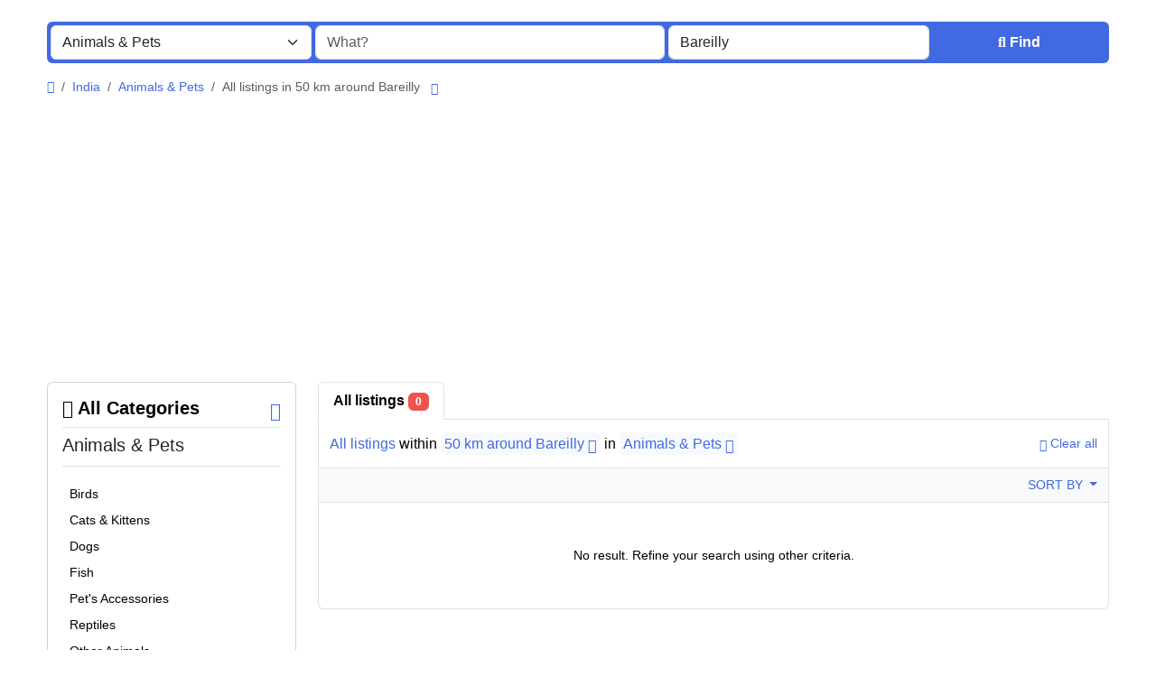

--- FILE ---
content_type: text/html; charset=UTF-8
request_url: https://adslynk.com/search?l=2876&c=46
body_size: 26752
content:
<!DOCTYPE html>
<html lang="en">
<head>
	<meta charset="utf-8">
	<meta name="csrf-token" content="5zE7jqmGhOMRIXZJF2EbalGA0K6HQguu7ouF7cpl">
		<meta name="viewport" content="width=device-width, initial-scale=1">
	<link rel="shortcut icon" href="https://adslynk.com/storage/app/default/ico/favicon.png">
	<title>Classified ads Animals &amp; Pets Animals &amp; Pets in Bareilly in Ba...</title>
	<meta name="description" property="description" content="Classified ads in Bareilly, India. Looking for a product or service - Bareilly, India">
    
	<link rel="canonical" href="https://adslynk.com/search?c=46&amp;l=2876"/>
	
	<base target="_top"/>
					<meta property="og:site_name" content="AdsLynk - Free Classified Ads | Free Ads Post Site" />
<meta property="og:locale" content="en" />
<meta property="og:url" content="https://adslynk.com/search" />
<meta property="og:title" content="Classified ads Animals & Pets Animals & Pets in Bareilly in Bareilly in Bareilly Animals & Pets, India" />
<meta property="og:description" content="Classified ads in Bareilly, India. Looking for a product or service - Bareilly, India" />
<meta property="og:type" content="website" />

		<meta name="twitter:card" content="summary">
    <meta name="twitter:title" content="Classified ads Animals &amp; Pets Animals &amp; Pets in Bareilly in Ba...">
    <meta name="twitter:description" content="Classified ads in Bareilly, India. Looking for a product or service - Bareilly, India">
    <meta name="twitter:domain" content="adslynk.com">
    
		<link rel="alternate" type="application/atom+xml" href="https://adslynk.com/feed" title="My feed">
	
	
		
    	
	
			<link href="https://adslynk.com/dist/front/styles.css?id=693aa7e86332b6bf031e2eb25be170fb" rel="stylesheet">
		
	
		
	
		<link href="https://adslynk.com/common/css/style.css" rel="stylesheet">
	
	
		
	
	
	<link href="https://adslynk.com/dist/front/custom.css" rel="stylesheet">
	
    	
		
																						<link href="https://adslynk.com/assets/plugins/select2/css/select2.min.css" rel="stylesheet" type="text/css"/>
			<link href="https://adslynk.com/assets/plugins/select2-bootstrap5-theme/1.3.0/select2-bootstrap-5-theme.min.css" rel="stylesheet" type="text/css"/>
																																																																																																																																																																																																																																																																																																																																																																																																																																																																																																																																																																																																											
		
														    
    	
			<!-- Google tag (gtag.js) -->
<script async src="https://www.googletagmanager.com/gtag/js?id=G-7ZQLXJMG79"></script>
<script>
  window.dataLayer = window.dataLayer || [];
  function gtag(){dataLayer.push(arguments);}
  gtag('js', new Date());

  gtag('config', 'G-7ZQLXJMG79');
</script>

<script async src="https://pagead2.googlesyndication.com/pagead/js/adsbygoogle.js?client=ca-pub-4971656285903372"
     crossorigin="anonymous"></script>

		
	<script>
	/**
	 * Execute callback function after page is loaded
	 *
	 * @param callback
	 * @param isFullyLoaded
	 */
	if (!window.onDocumentReady) {
		function onDocumentReady(callback, isFullyLoaded = true) {
			switch (document.readyState) {
				case "loading":
					/* The document is still loading, attach the event listener */
					document.addEventListener("DOMContentLoaded", callback);
					break;
				case "interactive": {
					if (!isFullyLoaded) {
						/*
						 * The document has finished loading, and we can access DOM elements.
						 * Sub-resources such as scripts, images, stylesheets and frames are still loading.
						 * Call the callback (on next available tick (in 500 milliseconds))
						 */
						setTimeout(callback, 500);
					}
					break;
				}
				case "complete":
					/* The page is fully loaded, call the callback directly */
					callback();
					break;
				default:
					document.addEventListener("DOMContentLoaded", callback);
			}
		}
	}
</script>
 
	<script>
		paceOptions = {
			elements: true
		};
	</script>
	<script src="https://adslynk.com/assets/plugins/pace-js/1.2.4/pace.min.js"></script>
	<link href="https://adslynk.com/assets/plugins/pace-js/1.2.4/pace-theme-default.min.css" rel="stylesheet">
	
																																																																																																																																																																																																																																																																																																																																																																																																																																																																																																																																																																																																																												<link rel="dns-prefetch" href="//fonts.googleapis.com"><link rel="dns-prefetch" href="//fonts.gstatic.com"><link rel="dns-prefetch" href="//storage.googleapis.com"><link rel="dns-prefetch" href="//graph.facebook.com"><link rel="dns-prefetch" href="//google.com"><link rel="dns-prefetch" href="//apis.google.com"><link rel="dns-prefetch" href="//ajax.googleapis.com"><link rel="dns-prefetch" href="//www.google-analytics.com"><link rel="dns-prefetch" href="//www.googletagmanager.com"><link rel="dns-prefetch" href="//pagead2.googlesyndication.com"><link rel="dns-prefetch" href="//gstatic.com"><link rel="dns-prefetch" href="//cdn.api.twitter.com"><link rel="dns-prefetch" href="//oss.maxcdn.com"><link rel="dns-prefetch" href="//cloudflare.com"></head>
<body class="bg-body text-body-emphasis skin">
	<header>
	
	<nav class="navbar fixed-top navbar-sticky bg-body-tertiary border-bottom navbar-expand-xl" role="navigation" id="mainNavbar">
		<div class="container">
			
			
			<a href="https://adslynk.com" class="navbar-brand logo logo-title">
				<img src="https://adslynk.com/storage/app/logo/thumbnails/1500x1500-logo-68e4a9b8db1c8-464248827640.png"
				     alt="adslynk - free classified ads | free ads post site"
				     class="main-logo dark-logo"
				     data-bs-placement="bottom"
				     data-bs-toggle="tooltip"
				     title="AdsLynk - Free Classified Ads | Free Ads Post Site India"
				     style="max-width:485px !important; max-height:90px !important; width:auto !important;"
				/>
				<img src="https://adslynk.com/storage/app/logo/thumbnails/1500x1500-logo-68e4a9b8db1c8-464248827640.png"
				     alt="adslynk - free classified ads | free ads post site"
				     class="main-logo light-logo"
				     data-bs-placement="bottom"
				     data-bs-toggle="tooltip"
				     title="AdsLynk - Free Classified Ads | Free Ads Post Site India"
				     style="max-width:485px !important; max-height:90px !important; width:auto !important;"
				/>
			</a>
			
			
			<button class="navbar-toggler float-end"
			        type="button"
			        data-bs-toggle="collapse"
			        data-bs-target="#navbarNav"
			        aria-controls="navbarNav"
			        aria-expanded="false"
			        aria-label="Toggle navigation"
			>
				<span class="navbar-toggler-icon"></span>
			</button>
			
			<div class="collapse navbar-collapse" id="navbarNav">
				<ul class="navbar-nav me-md-auto">
					
																		<li class="nav-item flag-menu country-flag mb-xl-0 mb-2"
							    data-bs-toggle="tooltip"
							    data-bs-placement="right" title="Select a Country"
							>
																	<a class="nav-link p-0 " data-bs-toggle="modal" data-bs-target="#selectCountry" style="cursor: pointer;">
										<img class="flag-icon mt-1" src="https://adslynk.com/images/flags/circle/32/in.png" alt="India">
										<i class="bi bi-chevron-down float-end mt-1 mx-2"></i>
									</a>
															</li>
															</ul>
				
				<ul class="navbar-nav ms-auto">
					<li class="nav-item">
			<a href="https://adslynk.com/search" class="nav-link active fw-bold menu-type-link" aria-current="page"><i class="bi bi-grid-fill"></i> Browse Listings</a>
		</li>
							<li class="nav-item">
			<a href="#quickLogin" data-bs-toggle="modal" data-bs-target="#quickLogin" class="menu-type-button btn btn-highlight"><i class="fa-solid fa-pen-to-square"></i> Create Listing</a>
		</li>
							<li class="nav-item dropdown">
			<a href="#" class="nav-link dropdown-toggle menu-type-link" data-bs-toggle="dropdown"><i class="fa-solid fa-user"></i> <span>Log In</span></a>
			<ul class="dropdown-menu shadow-sm">
																			<li>
						<a href="#quickLogin" data-bs-toggle="modal" data-bs-target="#quickLogin" class="dropdown-item menu-type-link">Log In</a>
					</li>
																			<li>
						<a href="https://adslynk.com/auth/register" class="dropdown-item menu-type-link">Sign Up</a>
					</li>
							</ul>
		</li>
									
					
										
					
										
					
					<li class="nav-item dropdown">
		<a href="#selectLanguage" role="button" data-bs-toggle="modal" class="nav-link dropdown-toggle ">
							<span><i class="bi bi-translate"></i></span>
						<span class="d-inline-block d-xl-none ms-1">Language</span>
		</a>
	</li>

					
				</ul>
			</div>
		
		</div>
	</nav>
</header>

<main>
				<div class="m-0 pt-lg-4 pt-md-3 pt-3"></div>
<div class="container">
	<form id="searchForm"
	      name="search"
	      action="https://adslynk.com/search"
	      method="GET"
	      data-csrf-token="5zE7jqmGhOMRIXZJF2EbalGA0K6HQguu7ouF7cpl"
	>
				<div class="row m-0">
			<div class="col-12 px-1 py-1 bg-primary rounded">
				<div class="row gx-1 gy-1">
					
					
										<div class="col-xl-3 col-md-3 col-sm-12 col-12"
>
		
				
			<select
					id="catSearch"
					name="c"
										style="width: 100%"
					class="form-select select2-from-array"
					
			>
																									<option value="" >
							All Categories
						</option>
																	<option value="1" >
							Automobiles
						</option>
																	<option value="9" >
							Phones & Tablets
						</option>
																	<option value="14" >
							Electronics
						</option>
																	<option value="30" >
							Furniture & Appliances
						</option>
																	<option value="37" >
							Real estate
						</option>
																	<option value="46" selected>
							Animals & Pets
						</option>
																	<option value="54" >
							Fashion
						</option>
																	<option value="62" >
							Beauty & Well being
						</option>
																	<option value="73" >
							Jobs
						</option>
																	<option value="97" >
							Services
						</option>
																	<option value="114" >
							Learning
						</option>
																	<option value="122" >
							Local Events
						</option>
												</select>
			
									
			</div>









					
					
					<div class="col-xl-4 col-md-4 col-sm-12 col-12"
>
		
				
													<input
							type="text"
							name="q"
							value=""
							placeholder="What?"							class="form-control keyword"
					>
													
									
			</div>
					
					<input type="hidden" id="rSearch" name="r" value="">
					<input type="hidden" id="lSearch" name="l" value="2876">
					
					
					<div class="col-xl-3 col-md-3 col-sm-12 col-12"
>
		
				
													<input
							type="text"
							name="location"
							value="Bareilly"
							placeholder="Where?"							data-old-value="Bareilly" spellcheck="false" autocomplete="off" autocapitalize="off" tabindex="1" class="form-control autocomplete-enabled"
					>
													
									
			</div>
					
					
					<div class="col-xl-2 col-md-2 col-sm-12 col-12 d-grid">
						<button type="submit" class="btn btn-primary">
							<i class="fa-solid fa-magnifying-glass"></i> <span
									class="fw-bold d-sm-inline-block d-md-none d-lg-none d-xl-inline-block"
							>Find</span>
						</button>
					</div>
		
				</div>
			</div>
		</div>
	</form>
</div>

	
			
		
		<div class="main-container">
		
				
		<div class="container">
	<nav aria-label="breadcrumb" role="navigation" class="search-breadcrumb">
		<ol class="breadcrumb mb-0 py-3">
			<li class="breadcrumb-item">
				<a href="https://adslynk.com" class="link-primary text-decoration-none link-opacity-75-hover">
					<i class="fa-solid fa-house"></i>
				</a>
			</li>
			<li class="breadcrumb-item">
				<a href="https://adslynk.com/search" class="link-primary text-decoration-none link-opacity-75-hover">
					India
				</a>
			</li>
																		<li class="breadcrumb-item">
							<a href="https://adslynk.com/category/animals-and-pets?l=2876" class="link-primary text-decoration-none link-opacity-75-hover">
								Animals & Pets
							</a>
						</li>
																				<li class="breadcrumb-item active">
							All listings in 50 km around Bareilly
															&nbsp;<a href="#browseLocations"
								   class="link-primary text-decoration-none link-opacity-75-hover"
								   data-bs-toggle="modal"
								   data-admin-code="IN.36"
								   data-city-id="2876"
								>
									<i class="bi bi-chevron-down"></i>
								</a>
													</li>
														</ol>
	</nav>
</div>
		
				
									
		<div class="container">
			<div class="row">
				
                                    <div class="col-md-3 pb-4" id="leftSidebar">
	
	<div class="w-100 d-none d-md-block" id="largeScreenSidebar">
		<aside>
			
			
			<div class="card" id="movableSidebarContent">
				<div class="card-body vstack gap-4 text-wrap">
										<div id="subCatsList">
					
			<div class="container p-0 vstack gap-2">
				<h5 class="border-bottom pb-2 d-flex justify-content-between mb-0">
					<span class="fw-bold">
													<a href="" class="link-body-emphasis text-decoration-none link-opacity-75-hover">
								<i class="fa-solid fa-reply"></i> All Categories
							</a>
											</span> <a href="https://adslynk.com/search?l=2876" class="link-primary text-decoration-none link-opacity-75-hover" title="Remove this filter"><i class="bi bi-x-lg"></i></a>
				</h5>
				<ul class="mb-0 list-unstyled">
					<li class="py-1">
						<div class="border-bottom pb-2 mb-3">
							<span class="fs-5">
																Animals &amp; Pets
							</span>
													</div>
						<ul class="mb-0 ps-2 list-unstyled long-list">
															<li class="py-1">
									<a href="https://adslynk.com/search?l=2876&amp;c=46&amp;sc=47"
									   class="link-body-emphasis text-decoration-none link-opacity-75-hover"
									   title="Birds"
									>
																				Birds
																			</a>
								</li>
															<li class="py-1">
									<a href="https://adslynk.com/search?l=2876&amp;c=46&amp;sc=48"
									   class="link-body-emphasis text-decoration-none link-opacity-75-hover"
									   title="Cats &amp; Kittens"
									>
																				Cats &amp; Kittens
																			</a>
								</li>
															<li class="py-1">
									<a href="https://adslynk.com/search?l=2876&amp;c=46&amp;sc=49"
									   class="link-body-emphasis text-decoration-none link-opacity-75-hover"
									   title="Dogs"
									>
																				Dogs
																			</a>
								</li>
															<li class="py-1">
									<a href="https://adslynk.com/search?l=2876&amp;c=46&amp;sc=50"
									   class="link-body-emphasis text-decoration-none link-opacity-75-hover"
									   title="Fish"
									>
																				Fish
																			</a>
								</li>
															<li class="py-1">
									<a href="https://adslynk.com/search?l=2876&amp;c=46&amp;sc=51"
									   class="link-body-emphasis text-decoration-none link-opacity-75-hover"
									   title="Pet&#039;s Accessories"
									>
																				Pet&#039;s Accessories
																			</a>
								</li>
															<li class="py-1">
									<a href="https://adslynk.com/search?l=2876&amp;c=46&amp;sc=52"
									   class="link-body-emphasis text-decoration-none link-opacity-75-hover"
									   title="Reptiles"
									>
																				Reptiles
																			</a>
								</li>
															<li class="py-1">
									<a href="https://adslynk.com/search?l=2876&amp;c=46&amp;sc=53"
									   class="link-body-emphasis text-decoration-none link-opacity-75-hover"
									   title="Other Animals"
									>
																				Other Animals
																			</a>
								</li>
													</ul>
					</li>
				</ul>
			</div>
			
			</div>
	
					<div class="container p-0 vstack gap-2">
	<h5 class="border-bottom pb-2 d-flex justify-content-between">
		<span class="fw-bold">Locations</span> <a href="https://adslynk.com/search?c=46" class="link-primary text-decoration-none link-opacity-75-hover" title="Remove this filter"><i class="bi bi-x-lg"></i></a>
	</h5>
	<div>
		<ul class="mb-0 list-unstyled long-list">
												<li class="py-1">
													<a href="https://adslynk.com/search?c=46&l=2661"
							   class="link-body-emphasis text-decoration-none link-opacity-75-hover"
							   title="Mumbai"
							>
								Mumbai
															</a>
											</li>
									<li class="py-1">
													<a href="https://adslynk.com/search?c=46&l=2461"
							   class="link-body-emphasis text-decoration-none link-opacity-75-hover"
							   title="Delhi"
							>
								Delhi
															</a>
											</li>
									<li class="py-1">
													<a href="https://adslynk.com/search?c=46&l=2912"
							   class="link-body-emphasis text-decoration-none link-opacity-75-hover"
							   title="Bengaluru"
							>
								Bengaluru
															</a>
											</li>
									<li class="py-1">
													<a href="https://adslynk.com/search?c=46&l=2051"
							   class="link-body-emphasis text-decoration-none link-opacity-75-hover"
							   title="Hyderabad"
							>
								Hyderabad
															</a>
											</li>
									<li class="py-1">
													<a href="https://adslynk.com/search?c=46&l=3180"
							   class="link-body-emphasis text-decoration-none link-opacity-75-hover"
							   title="Ahmedabad"
							>
								Ahmedabad
															</a>
											</li>
									<li class="py-1">
													<a href="https://adslynk.com/search?c=46&l=1444"
							   class="link-body-emphasis text-decoration-none link-opacity-75-hover"
							   title="Chennai"
							>
								Chennai
															</a>
											</li>
									<li class="py-1">
													<a href="https://adslynk.com/search?c=46&l=2639"
							   class="link-body-emphasis text-decoration-none link-opacity-75-hover"
							   title="Kolkata"
							>
								Kolkata
															</a>
											</li>
									<li class="py-1">
													<a href="https://adslynk.com/search?c=46&l=311"
							   class="link-body-emphasis text-decoration-none link-opacity-75-hover"
							   title="Surat"
							>
								Surat
															</a>
											</li>
									<li class="py-1">
													<a href="https://adslynk.com/search?c=46&l=793"
							   class="link-body-emphasis text-decoration-none link-opacity-75-hover"
							   title="Pune"
							>
								Pune
															</a>
											</li>
									<li class="py-1">
													<a href="https://adslynk.com/search?c=46&l=1805"
							   class="link-body-emphasis text-decoration-none link-opacity-75-hover"
							   title="Kanpur"
							>
								Kanpur
															</a>
											</li>
									<li class="py-1">
													<a href="https://adslynk.com/search?c=46&l=2002"
							   class="link-body-emphasis text-decoration-none link-opacity-75-hover"
							   title="Jaipur"
							>
								Jaipur
															</a>
											</li>
									<li class="py-1">
													<a href="https://adslynk.com/search?c=46&l=3251"
							   class="link-body-emphasis text-decoration-none link-opacity-75-hover"
							   title="Navi Mumbai"
							>
								Navi Mumbai
															</a>
											</li>
									<li class="py-1">
													<a href="https://adslynk.com/search?c=46&l=1466"
							   class="link-body-emphasis text-decoration-none link-opacity-75-hover"
							   title="Lucknow"
							>
								Lucknow
															</a>
											</li>
									<li class="py-1">
													<a href="https://adslynk.com/search?c=46&l=1159"
							   class="link-body-emphasis text-decoration-none link-opacity-75-hover"
							   title="Nagpur"
							>
								Nagpur
															</a>
											</li>
									<li class="py-1">
													<a href="https://adslynk.com/search?c=46&l=2519"
							   class="link-body-emphasis text-decoration-none link-opacity-75-hover"
							   title="Coimbatore"
							>
								Coimbatore
															</a>
											</li>
									<li class="py-1">
													<a href="https://adslynk.com/search?c=46&l=2034"
							   class="link-body-emphasis text-decoration-none link-opacity-75-hover"
							   title="Indore"
							>
								Indore
															</a>
											</li>
									<li class="py-1">
													<a href="https://adslynk.com/search?c=46&l=110"
							   class="link-body-emphasis text-decoration-none link-opacity-75-hover"
							   title="Vadodara"
							>
								Vadodara
															</a>
											</li>
									<li class="py-1">
													<a href="https://adslynk.com/search?c=46&l=3348"
							   class="link-body-emphasis text-decoration-none link-opacity-75-hover"
							   title="Kallakurichi"
							>
								Kallakurichi
															</a>
											</li>
									<li class="py-1">
													<a href="https://adslynk.com/search?c=46&l=904"
							   class="link-body-emphasis text-decoration-none link-opacity-75-hover"
							   title="Patna"
							>
								Patna
															</a>
											</li>
									<li class="py-1">
													<a href="https://adslynk.com/search?c=46&l=2732"
							   class="link-body-emphasis text-decoration-none link-opacity-75-hover"
							   title="Bhopal"
							>
								Bhopal
															</a>
											</li>
									<li class="py-1">
													<a href="https://adslynk.com/search?c=46&l=1465"
							   class="link-body-emphasis text-decoration-none link-opacity-75-hover"
							   title="Ludhiana"
							>
								Ludhiana
															</a>
											</li>
									<li class="py-1">
													<a href="https://adslynk.com/search?c=46&l=1440"
							   class="link-body-emphasis text-decoration-none link-opacity-75-hover"
							   title="Madurai"
							>
								Madurai
															</a>
											</li>
									<li class="py-1">
													<a href="https://adslynk.com/search?c=46&l=211"
							   class="link-body-emphasis text-decoration-none link-opacity-75-hover"
							   title="Tirunelveli"
							>
								Tirunelveli
															</a>
											</li>
									<li class="py-1">
													<a href="https://adslynk.com/search?c=46&l=3182"
							   class="link-body-emphasis text-decoration-none link-opacity-75-hover"
							   title="Agra"
							>
								Agra
															</a>
											</li>
									<li class="py-1">
													<a href="https://adslynk.com/search?c=46&l=732"
							   class="link-body-emphasis text-decoration-none link-opacity-75-hover"
							   title="Rajkot"
							>
								Rajkot
															</a>
											</li>
									<li class="py-1">
													<a href="https://adslynk.com/search?c=46&l=1149"
							   class="link-body-emphasis text-decoration-none link-opacity-75-hover"
							   title="Najafgarh"
							>
								Najafgarh
															</a>
											</li>
									<li class="py-1">
													<a href="https://adslynk.com/search?c=46&l=1968"
							   class="link-body-emphasis text-decoration-none link-opacity-75-hover"
							   title="Jamshedpur"
							>
								Jamshedpur
															</a>
											</li>
									<li class="py-1">
													<a href="https://adslynk.com/search?c=46&l=2190"
							   class="link-body-emphasis text-decoration-none link-opacity-75-hover"
							   title="Gorakhpur"
							>
								Gorakhpur
															</a>
											</li>
									<li class="py-1">
													<a href="https://adslynk.com/search?c=46&l=1089"
							   class="link-body-emphasis text-decoration-none link-opacity-75-hover"
							   title="Nashik"
							>
								Nashik
															</a>
											</li>
									<li class="py-1">
													<a href="https://adslynk.com/search?c=46&l=845"
							   class="link-body-emphasis text-decoration-none link-opacity-75-hover"
							   title="Pimpri"
							>
								Pimpri
															</a>
											</li>
									<li class="py-1">
													<a href="https://adslynk.com/search?c=46&l=1843"
							   class="link-body-emphasis text-decoration-none link-opacity-75-hover"
							   title="Kalyan"
							>
								Kalyan
															</a>
											</li>
									<li class="py-1">
													<a href="https://adslynk.com/search?c=46&l=242"
							   class="link-body-emphasis text-decoration-none link-opacity-75-hover"
							   title="Thane"
							>
								Thane
															</a>
											</li>
									<li class="py-1">
													<a href="https://adslynk.com/search?c=46&l=1281"
							   class="link-body-emphasis text-decoration-none link-opacity-75-hover"
							   title="Meerut"
							>
								Meerut
															</a>
											</li>
									<li class="py-1">
													<a href="https://adslynk.com/search?c=46&l=1026"
							   class="link-body-emphasis text-decoration-none link-opacity-75-hover"
							   title="Nowrangapur"
							>
								Nowrangapur
															</a>
											</li>
									<li class="py-1">
													<a href="https://adslynk.com/search?c=46&l=2313"
							   class="link-body-emphasis text-decoration-none link-opacity-75-hover"
							   title="Faridabad"
							>
								Faridabad
															</a>
											</li>
									<li class="py-1">
													<a href="https://adslynk.com/search?c=46&l=2232"
							   class="link-body-emphasis text-decoration-none link-opacity-75-hover"
							   title="Ghaziabad"
							>
								Ghaziabad
															</a>
											</li>
									<li class="py-1">
													<a href="https://adslynk.com/search?c=46&l=2426"
							   class="link-body-emphasis text-decoration-none link-opacity-75-hover"
							   title="Dhanbad"
							>
								Dhanbad
															</a>
											</li>
									<li class="py-1">
													<a href="https://adslynk.com/search?c=46&l=2361"
							   class="link-body-emphasis text-decoration-none link-opacity-75-hover"
							   title="Dombivli"
							>
								Dombivli
															</a>
											</li>
									<li class="py-1">
													<a href="https://adslynk.com/search?c=46&l=93"
							   class="link-body-emphasis text-decoration-none link-opacity-75-hover"
							   title="Varanasi"
							>
								Varanasi
															</a>
											</li>
									<li class="py-1">
													<a href="https://adslynk.com/search?c=46&l=687"
							   class="link-body-emphasis text-decoration-none link-opacity-75-hover"
							   title="Ranchi"
							>
								Ranchi
															</a>
											</li>
									<li class="py-1">
													<a href="https://adslynk.com/search?c=46&l=3093"
							   class="link-body-emphasis text-decoration-none link-opacity-75-hover"
							   title="Amritsar"
							>
								Amritsar
															</a>
											</li>
									<li class="py-1">
													<a href="https://adslynk.com/search?c=46&l=3139"
							   class="link-body-emphasis text-decoration-none link-opacity-75-hover"
							   title="Allahabad"
							>
								Allahabad
															</a>
											</li>
									<li class="py-1">
													<a href="https://adslynk.com/search?c=46&l=50"
							   class="link-body-emphasis text-decoration-none link-opacity-75-hover"
							   title="Visakhapatnam"
							>
								Visakhapatnam
															</a>
											</li>
									<li class="py-1">
													<a href="https://adslynk.com/search?c=46&l=253"
							   class="link-body-emphasis text-decoration-none link-opacity-75-hover"
							   title="Teni"
							>
								Teni
															</a>
											</li>
									<li class="py-1">
													<a href="https://adslynk.com/search?c=46&l=2020"
							   class="link-body-emphasis text-decoration-none link-opacity-75-hover"
							   title="Jabalpur"
							>
								Jabalpur
															</a>
											</li>
									<li class="py-1">
													<a href="https://adslynk.com/search?c=46&l=2120"
							   class="link-body-emphasis text-decoration-none link-opacity-75-hover"
							   title="Haora"
							>
								Haora
															</a>
											</li>
									<li class="py-1">
													<a href="https://adslynk.com/search?c=46&l=218"
							   class="link-body-emphasis text-decoration-none link-opacity-75-hover"
							   title="Tiruchirappalli"
							>
								Tiruchirappalli
															</a>
											</li>
									<li class="py-1">
													<a href="https://adslynk.com/search?c=46&l=3012"
							   class="link-body-emphasis text-decoration-none link-opacity-75-hover"
							   title="Aurangabad"
							>
								Aurangabad
															</a>
											</li>
									<li class="py-1">
													<a href="https://adslynk.com/search?c=46&l=3256"
							   class="link-body-emphasis text-decoration-none link-opacity-75-hover"
							   title="Shivaji Nagar"
							>
								Shivaji Nagar
															</a>
											</li>
									<li class="py-1">
													<a href="https://adslynk.com/search?c=46&l=450"
							   class="link-body-emphasis text-decoration-none link-opacity-75-hover"
							   title="Solapur"
							>
								Solapur
															</a>
											</li>
									</ul>
	</div>
</div>
											<div class="container p-0 vstack gap-2">
	<h5 class="border-bottom pb-2 d-flex justify-content-between">
		<span class="fw-bold">Date Posted</span> 
	</h5>
	<ul class="mb-0 list-unstyled ps-1">
									<li class="p-1">
					<input type="radio"
					       name="postedDate"
					       value="4"
					       id="postedDate_4" 
					>
					<label for="postedDate_4" class="fw-normal">3 days ago</label>
				</li>
							<li class="p-1">
					<input type="radio"
					       name="postedDate"
					       value="8"
					       id="postedDate_8" 
					>
					<label for="postedDate_8" class="fw-normal">1 week ago</label>
				</li>
							<li class="p-1">
					<input type="radio"
					       name="postedDate"
					       value="31"
					       id="postedDate_31" 
					>
					<label for="postedDate_31" class="fw-normal">1 month ago</label>
				</li>
							<li class="p-1">
					<input type="radio"
					       name="postedDate"
					       value="184"
					       id="postedDate_184" 
					>
					<label for="postedDate_184" class="fw-normal">6 months ago</label>
				</li>
							<li class="p-1">
					<input type="radio"
					       name="postedDate"
					       value="368"
					       id="postedDate_368" 
					>
					<label for="postedDate_368" class="fw-normal">1 year ago</label>
				</li>
							<input type="hidden"
		       id="postedQueryString"
		       name="postedQueryString"
		       value="l=2876&amp;c=46"
		>
	</ul>
</div>

										<div class="container p-0 vstack gap-2">
		<h5 class="border-bottom pb-2 d-flex justify-content-between">
			<span class="fw-bold">
				Price range
			</span> 
		</h5>
		<div>
			<form action="https://adslynk.com/search" method="GET" role="form">
															<input type="hidden" name="l" value="2876">
																				<input type="hidden" name="c" value="46">
													<div class="row px-0 gx-1 gy-1">
					<div class="col-12 mb-3 number-range-slider price-range" id="priceRangeSlider"></div>
					<div class="col-lg-4 col-md-12 col-sm-12">
						<input type="number"
						       min="0"
						       id="minPrice"
						       name="minPrice"
						       class="form-control"
						       placeholder="Min"
						       value=""
						>
					</div>
					<div class="col-lg-4 col-md-12 col-sm-12">
						<input type="number"
						       min="0"
						       id="maxPrice"
						       name="maxPrice"
						       class="form-control"
						       placeholder="Max"
						       value=""
						>
					</div>
					<div class="col-lg-4 col-md-12 col-sm-12 d-grid">
						<button class="btn btn-secondary" type="submit">GO</button>
					</div>
				</div>
			</form>
		</div>
	</div>





				</div>
			</div>
			
		</aside>
	</div>
	
	
	<div class="offcanvas offcanvas-start px-0" tabindex="-1" id="smallScreenSidebar" aria-labelledby="smallScreenSidebarLabel">
		<div class="offcanvas-header bg-body-secondary">
			<h5 class="offcanvas-title fw-bold" id="smallScreenSidebarLabel">
				Filters
			</h5>
			<button type="button" class="btn-close" data-bs-dismiss="offcanvas" aria-label="Close"></button>
		</div>
		<div class="offcanvas-body vh-200 overflow-y-auto">
			
			
			
		</div>
	</div>
</div>

                				
				
								<div class="col-md-9 mb-4">
					<div class="grid-view">
						
						<ul class="nav nav-tabs" id="postType">
														<li class="nav-item">
								<a href="https://adslynk.com/search?l=2876&c=46"
								   class="nav-link fs-6 active fw-bold" aria-current="page"
								>
									All listings <span class="badge text-bg-danger">0</span>
								</a>
							</li>
													</ul>
						
						
						<div class="container bg-body py-3 border border-top-0">
							<div class="row">
								<div class="col-12 d-flex align-items-center justify-content-between">
									<h4 class="mb-0 fs-6 breadcrumb-list clearfix">
										<a href="https://adslynk.com/search" class="current link-primary text-decoration-none link-opacity-75-hover"><span>All listings</span></a> within <a rel="nofollow" class="link-primary text-decoration-none link-opacity-75-hover rounded p-1 bg-body-tertiary" href="https://adslynk.com/search?c=46">50 km around Bareilly <i class="bi bi-x"></i></a> in <a rel="nofollow" class="link-primary text-decoration-none link-opacity-75-hover rounded p-1 bg-body-tertiary" href="https://adslynk.com/search?l=2876">Animals & Pets <i class="bi bi-x"></i></a>
									</h4>
									
																			<div>
											<a class="link-primary text-decoration-none link-opacity-75-hover" href="https://adslynk.com/search">
												<i class="bi bi-x-lg"></i> Clear all
											</a>
										</div>
																	</div>
							</div>
						</div>
						
						
						<div class="container px-1 py-2 bg-body-tertiary border border-top-0">
							<ul class="list-inline m-0 p-0 text-end">
								
																	<li class="list-inline-item px-2 d-inline-block d-md-none">
										<a href="#"
										   class="text-uppercase link-primary text-decoration-none link-opacity-75-hover navbar-toggler"
										   data-bs-toggle="offcanvas"
										   data-bs-target="#smallScreenSidebar"
										   aria-controls="smallScreenSidebar"
										   aria-label="Toggle navigation"
										>
											<i class="fa-solid fa-bars"></i> Filters
										</a>
									</li>
																
								
								<li class="list-inline-item px-2">
									<div class="dropdown">
										<a href="#" class="dropdown-toggle text-uppercase link-primary text-decoration-none link-opacity-75-hover" data-bs-toggle="dropdown" aria-expanded="false">
											Sort by
										</a>
										<ul class="dropdown-menu">
																																																																<li>
															<a href="#" class="dropdown-item active" rel="nofollow">
																Sort by
															</a>
														</li>
																																																																		<li>
															<a href="https://adslynk.com/search?c=46&l=2876&orderBy=distance" class="dropdown-item" rel="nofollow">
																Distance
															</a>
														</li>
																																																																		<li>
															<a href="https://adslynk.com/search?c=46&l=2876&orderBy=priceAsc" class="dropdown-item" rel="nofollow">
																Price : Low to High
															</a>
														</li>
																																																																		<li>
															<a href="https://adslynk.com/search?c=46&l=2876&orderBy=priceDesc" class="dropdown-item" rel="nofollow">
																Price : High to Low
															</a>
														</li>
																																																																																											<li>
															<a href="https://adslynk.com/search?c=46&l=2876&orderBy=date" class="dropdown-item" rel="nofollow">
																Date
															</a>
														</li>
																																																																																											<li>
															<a href="https://adslynk.com/search?c=46&l=2876&distance=0" class="dropdown-item" rel="nofollow">
																Around 0 km
															</a>
														</li>
																																																																		<li>
															<a href="https://adslynk.com/search?c=46&l=2876&distance=100" class="dropdown-item" rel="nofollow">
																Around 100 km
															</a>
														</li>
																																																																		<li>
															<a href="https://adslynk.com/search?c=46&l=2876&distance=200" class="dropdown-item" rel="nofollow">
																Around 200 km
															</a>
														</li>
																																																																		<li>
															<a href="https://adslynk.com/search?c=46&l=2876&distance=300" class="dropdown-item" rel="nofollow">
																Around 300 km
															</a>
														</li>
																																																																		<li>
															<a href="https://adslynk.com/search?c=46&l=2876&distance=400" class="dropdown-item" rel="nofollow">
																Around 400 km
															</a>
														</li>
																																																																		<li>
															<a href="https://adslynk.com/search?c=46&l=2876&distance=500" class="dropdown-item" rel="nofollow">
																Around 500 km
															</a>
														</li>
																																														</ul>
									</div>
								</li>
								
								
															</ul>
						</div>
						
						
						<div class="tab-content bg-body" id="myTabContent">
							<div class="tab-pane fade show active" id="contentAll" role="tabpanel" aria-labelledby="tabAll">
								<div class="container border border-top-0 rounded-bottom px-3">
																			<div class="py-5 text-center w-100">
		No result. Refine your search using other criteria.
	</div>

																	</div>
							</div>
						</div>
						
						
																	</div>
					
					
										
				</div>
			</div>
		</div>
		
		
				
		
		<div class="container mb-4">
	<div class="card bg-body-tertiary border text-secondary p-3">
		<div class="card-body text-center">
			<h3 class="fs-3 fw-bold">
				Do you have anything to sell or rent?
			</h3>
			<h5 class="fs-5 mb-4">
				Sell your products and services online FOR FREE. It is easier than you think!
			</h5>
			<a href="#quickLogin" data-bs-toggle="modal" class="btn btn-primary px-3">
				Start Now!
			</a>
		</div>
	</div>
</div>
		
		
				
		
				
	</div>
	
	<form action="https://adslynk.com/auth/login" method="POST" role="form">
	<input type="hidden" name="_token" value="5zE7jqmGhOMRIXZJF2EbalGA0K6HQguu7ouF7cpl" autocomplete="off">	<div class="modal fade" id="quickLogin" tabindex="-1" aria-labelledby="quickLoginLabel" aria-hidden="true">
		<div class="modal-dialog modal-dialog-scrollable">
			<div class="modal-content">
				
				<div class="modal-header px-3">
					<h4 class="modal-title fs-5 fw-bold" id="quickLoginLabel">
						<i class="fa-solid fa-right-to-bracket"></i> Log In
					</h4>
					
					<button type="button" class="btn-close" data-bs-dismiss="modal" aria-label="Close"></button>
				</div>
				
				<div class="modal-body">
					<div class="row">
						<div class="col-12">
							<input type="hidden" name="language_code" value="en">
							
														
																					
							
							
														<div class="mb-3 col-md-12 auth-field-item mt-3"
>
	<label class="form-label " for="mEmail">
			Email<span class="text-danger ms-1">*</span>		</label>
		
				
							<div class="input-group ">
																<span class="input-group-text"><i class="bi bi-person"></i></span>
										<input
							type="text"
							name="email"
							value=""
							placeholder="Email or Username"							class="form-control"
					>
														</div>
						
									
			</div>
							
							
														
							
							<input name="auth_field" type="hidden" value="email">
							
							
							<div class="mb-3 col-md-12 password-field"
>
	<label class="form-label " for="mPassword">
			Password<span class="text-danger ms-1">*</span>		</label>
		
				
							<div class="input-group toggle-password-wrapper">
																<span class="input-group-text"><i class="bi bi-asterisk"></i></span>
										<input
							type="password"
							id="mPassword"
							name="password"
							placeholder="Password"							autocomplete="new-password"
							class="form-control"
					>
											<span class="input-group-text"><a href="" class="text-muted text-decoration-none toggle-password-link" data-ignore-guard="true"><i class="fa-regular fa-eye-slash"></i></a></span>
														</div>
						
									
			</div>




							
							
														<div class="mb-3 col-md-12 mt-4"
>
		
				
										<div class="row">
					<div class="col text-start">
						<div class="form-check">
							<input type="hidden" name="remember" value="0">
							<input type="checkbox" id="rememberMe2" name="remember" value="1"class="form-check-input">
							<label class="form-check-label fw-normal" for="rememberMe2">
								Remember me
							</label>
							
																				</div>
					</div>
					<div class="col-6 text-end">
						<a href="https://adslynk.com/auth/password/forgot" class="link-primary text-decoration-none link-opacity-75-hover">Forgot password?</a><br><a href="https://adslynk.com/auth/register" class="link-primary text-decoration-none link-opacity-75-hover">Create account</a>
					</div>
				</div>
						
			</div>
							
							
														
							<input type="hidden" name="quickLoginForm" value="1">
							
						</div>
					</div>
				</div>
				
				<div class="modal-footer">
					<button type="submit" class="btn btn-primary float-end">Log In</button>
					<button type="button" class="btn btn-secondary" data-bs-dismiss="modal">Cancel</button>
				</div>
			</div>
		</div>
	</div>
</form>
	
			
		
		<div class="modal fade" id="browseLocations" tabindex="-1" aria-labelledby="browseLocationsLabel" aria-hidden="true">
	<div class="modal-dialog modal-lg modal-dialog-scrollable">
		<div class="modal-content">
			
			<div class="modal-header px-3">
				<h4 class="modal-title fs-5 fw-bold" id="browseLocationsLabel">
					<i class="fa-regular fa-map"></i> Select a location
				</h4>
				
				<button type="button" class="btn-close" data-bs-dismiss="modal" aria-label="Close"></button>
			</div>
			
			<div class="modal-body">
				<div class="row">
					<div class="col-12">
						<div id="locationsTitle" class="mb-3">
							Locations in <strong>India</strong>
						</div>
						
						<div class="col-12 border-bottom p-0 pb-3 mb-3">
							<form id="locationsModalForm" method="POST">
								<input type="hidden" name="_token" value="5zE7jqmGhOMRIXZJF2EbalGA0K6HQguu7ouF7cpl" autocomplete="off">								
								<input type="hidden" id="modalCountryChanged" name="country_changed" value="0">
								<input type="hidden" id="modalTriggerName" name="trigger_name" value="">
								<input type="hidden" id="modalUrl" name="url" value="">
								<input type="hidden" id="modalAdminType" name="admin_type" value="0">
								<input type="hidden" id="modalAdminCode" name="admin_code" value="">
								<input type="hidden" id="currSearch" name="curr_search" value="YToyOntzOjE6ImwiO3M6NDoiMjg3NiI7czoxOiJjIjtzOjI6IjQ2Ijt9">
								
								<div class="row g-3">
									<div class="col-sm-12 col-md-11 col-lg-10">
										<div class="input-group position-relative d-inline-flex align-items-center">
											<input type="text"
												   id="modalQuery"
												   name="query"
												   class="form-control input-md"
												   placeholder="Search a location"
												   aria-label="Search a location"
												   value=""
												   autocomplete="off"
											>
											<span class="input-group-text">
												<i id="modalQueryClearBtn" class="bi bi-x-lg" style="cursor: pointer;"></i>
											</span>
										</div>
									</div>
									<div class="col-sm-12 col-md-3 col-lg-2 d-grid">
										<button id="modalQuerySearchBtn" class="btn btn-primary"> Find </button>
									</div>
								</div>
							</form>
						</div>
					</div>
					
					<div class="col-12" id="locationsList"></div>
				</div>
			</div>
			
		</div>
	</div>
</div>

		<div class="modal fade" id="selectLanguage" tabindex="-1" aria-labelledby="selectLanguageLabel" aria-hidden="true">
	<div class="modal-dialog  modal-dialog-scrollable">
		<div class="modal-content">
			
			<div class="modal-header px-3">
				<h4 class="modal-title fs-5 fw-bold" id="selectLanguageLabel">
											<i class="bi bi-translate"></i> Language
									</h4>
				
				<button type="button" class="btn-close" data-bs-dismiss="modal" aria-label="Close"></button>
			</div>
			
			<div class="modal-body">
				<div id="modalBodyLanguageList" class="row row-cols-lg-3 row-cols-md-3 row-cols-sm-2 row-cols-2 px-lg-1 px-md-1 px-3">
					
																									<div class="col my-1 ">
								<i class="fa-solid fa-circle-dot"></i>&nbsp;<span class="fw-bold" data-bs-toggle="tooltip" data-bs-custom-class="modal-tooltip" title="English">English</span>
							</div>
																				<div class="col my-1 ">
								<i class="fa-regular fa-circle"></i>&nbsp;<a href="https://adslynk.com/locale/fr" tabindex="-1" rel="alternate" hreflang="fr" class="link-primary text-decoration-none" data-bs-toggle="tooltip" data-bs-custom-class="modal-tooltip" title="Français - French">Français</a>
							</div>
																				<div class="col my-1 ">
								<i class="fa-regular fa-circle"></i>&nbsp;<a href="https://adslynk.com/locale/es" tabindex="-1" rel="alternate" hreflang="es" class="link-primary text-decoration-none" data-bs-toggle="tooltip" data-bs-custom-class="modal-tooltip" title="Español - Spanish">Español</a>
							</div>
																				<div class="col my-1 ">
								<i class="fa-regular fa-circle"></i>&nbsp;<a href="https://adslynk.com/locale/ar" tabindex="-1" rel="alternate" hreflang="ar" class="link-primary text-decoration-none" data-bs-toggle="tooltip" data-bs-custom-class="modal-tooltip" title="العربية - Arabic">العربية</a>
							</div>
																				<div class="col my-1 ">
								<i class="fa-regular fa-circle"></i>&nbsp;<a href="https://adslynk.com/locale/pt" tabindex="-1" rel="alternate" hreflang="pt" class="link-primary text-decoration-none" data-bs-toggle="tooltip" data-bs-custom-class="modal-tooltip" title="Português - Portuguese">Português</a>
							</div>
																				<div class="col my-1 ">
								<i class="fa-regular fa-circle"></i>&nbsp;<a href="https://adslynk.com/locale/de" tabindex="-1" rel="alternate" hreflang="de" class="link-primary text-decoration-none" data-bs-toggle="tooltip" data-bs-custom-class="modal-tooltip" title="Deutsch - German">Deutsch</a>
							</div>
																				<div class="col my-1 ">
								<i class="fa-regular fa-circle"></i>&nbsp;<a href="https://adslynk.com/locale/it" tabindex="-1" rel="alternate" hreflang="it" class="link-primary text-decoration-none" data-bs-toggle="tooltip" data-bs-custom-class="modal-tooltip" title="Italiano - Italian">Italiano</a>
							</div>
																				<div class="col my-1 ">
								<i class="fa-regular fa-circle"></i>&nbsp;<a href="https://adslynk.com/locale/tr" tabindex="-1" rel="alternate" hreflang="tr" class="link-primary text-decoration-none" data-bs-toggle="tooltip" data-bs-custom-class="modal-tooltip" title="Türkçe - Turkish">Türkçe</a>
							</div>
																				<div class="col my-1 ">
								<i class="fa-regular fa-circle"></i>&nbsp;<a href="https://adslynk.com/locale/ru" tabindex="-1" rel="alternate" hreflang="ru" class="link-primary text-decoration-none" data-bs-toggle="tooltip" data-bs-custom-class="modal-tooltip" title="Русский - Russian">Русский</a>
							</div>
																				<div class="col my-1 ">
								<i class="fa-regular fa-circle"></i>&nbsp;<a href="https://adslynk.com/locale/hi" tabindex="-1" rel="alternate" hreflang="hi" class="link-primary text-decoration-none" data-bs-toggle="tooltip" data-bs-custom-class="modal-tooltip" title="हिन्दी - Hindi">हिन्दी</a>
							</div>
																				<div class="col my-1 ">
								<i class="fa-regular fa-circle"></i>&nbsp;<a href="https://adslynk.com/locale/bn" tabindex="-1" rel="alternate" hreflang="bn" class="link-primary text-decoration-none" data-bs-toggle="tooltip" data-bs-custom-class="modal-tooltip" title="বাংলা - Bengali">বাংলা</a>
							</div>
																				<div class="col my-1 ">
								<i class="fa-regular fa-circle"></i>&nbsp;<a href="https://adslynk.com/locale/zh" tabindex="-1" rel="alternate" hreflang="zh" class="link-primary text-decoration-none" data-bs-toggle="tooltip" data-bs-custom-class="modal-tooltip" title="简体中文 - Simplified Chinese">简体中文</a>
							</div>
																				<div class="col my-1 ">
								<i class="fa-regular fa-circle"></i>&nbsp;<a href="https://adslynk.com/locale/ja" tabindex="-1" rel="alternate" hreflang="ja" class="link-primary text-decoration-none" data-bs-toggle="tooltip" data-bs-custom-class="modal-tooltip" title="日本語 - Japanese">日本語</a>
							</div>
																				<div class="col my-1 ">
								<i class="fa-regular fa-circle"></i>&nbsp;<a href="https://adslynk.com/locale/he" tabindex="-1" rel="alternate" hreflang="he" class="link-primary text-decoration-none" data-bs-toggle="tooltip" data-bs-custom-class="modal-tooltip" title="עִברִית - Hebrew">עִברִית</a>
							</div>
																				<div class="col my-1 ">
								<i class="fa-regular fa-circle"></i>&nbsp;<a href="https://adslynk.com/locale/th" tabindex="-1" rel="alternate" hreflang="th" class="link-primary text-decoration-none" data-bs-toggle="tooltip" data-bs-custom-class="modal-tooltip" title="ไทย - Thai">ไทย</a>
							</div>
																				<div class="col my-1 ">
								<i class="fa-regular fa-circle"></i>&nbsp;<a href="https://adslynk.com/locale/ro" tabindex="-1" rel="alternate" hreflang="ro" class="link-primary text-decoration-none" data-bs-toggle="tooltip" data-bs-custom-class="modal-tooltip" title="Română - Romanian">Română</a>
							</div>
																				<div class="col my-1 ">
								<i class="fa-regular fa-circle"></i>&nbsp;<a href="https://adslynk.com/locale/ka" tabindex="-1" rel="alternate" hreflang="ka" class="link-primary text-decoration-none" data-bs-toggle="tooltip" data-bs-custom-class="modal-tooltip" title="ქართული - Georgian">ქართული</a>
							</div>
															
				</div>
			</div>
			
					
		</div>
	</div>
</div>
					
	<div class="modal fade" id="selectCountry" tabindex="-1" aria-labelledby="selectCountryLabel" aria-hidden="true">
	<div class="modal-dialog modal-xl modal-dialog-scrollable">
		<div class="modal-content">
			
			<div class="modal-header px-3">
				<h4 class="modal-title fs-5 fw-bold" id="selectCountryLabel">
					<i class="bi bi-geo-alt"></i> Select a Country
				</h4>
				
				<button type="button" class="btn-close" data-bs-dismiss="modal" aria-label="Close"></button>
			</div>
			
			
			
			<div class="modal-body" style="max-height: 495px; min-height: 140px;">
				<div id="modalCountryList" class="row row-cols-xl-4 row-cols-lg-3 row-cols-2 px-lg-1 px-md-1 px-sm-3 px-3">
					
																		<div class="col d-flex align-items-center my-1 ">
																									<img src="https://adslynk.com/images/flags/circle/16/af.png"
									     class="me-2"
									     alt="Afghanistan"
									>
																<a href="https://adslynk.com/locale/en?country=AF"
								   class="link-primary text-decoration-none"
								   data-bs-toggle="tooltip"
								   data-bs-custom-class="modal-tooltip"
								   title="Afghanistan"
								>
									Afghanistan
								</a>
							</div>
													<div class="col d-flex align-items-center my-1 ">
																									<img src="https://adslynk.com/images/flags/circle/16/fi.png"
									     class="me-2"
									     alt="Åland Islands"
									>
																<a href="https://adslynk.com/locale/en?country=AX"
								   class="link-primary text-decoration-none"
								   data-bs-toggle="tooltip"
								   data-bs-custom-class="modal-tooltip"
								   title="Åland Islands"
								>
									Åland Islands
								</a>
							</div>
													<div class="col d-flex align-items-center my-1 ">
																									<img src="https://adslynk.com/images/flags/circle/16/al.png"
									     class="me-2"
									     alt="Albania"
									>
																<a href="https://adslynk.com/locale/en?country=AL"
								   class="link-primary text-decoration-none"
								   data-bs-toggle="tooltip"
								   data-bs-custom-class="modal-tooltip"
								   title="Albania"
								>
									Albania
								</a>
							</div>
													<div class="col d-flex align-items-center my-1 ">
																									<img src="https://adslynk.com/images/flags/circle/16/dz.png"
									     class="me-2"
									     alt="Algeria"
									>
																<a href="https://adslynk.com/locale/ar?country=DZ"
								   class="link-primary text-decoration-none"
								   data-bs-toggle="tooltip"
								   data-bs-custom-class="modal-tooltip"
								   title="Algeria"
								>
									Algeria
								</a>
							</div>
													<div class="col d-flex align-items-center my-1 ">
																									<img src="https://adslynk.com/images/flags/circle/16/as.png"
									     class="me-2"
									     alt="American Samoa"
									>
																<a href="https://adslynk.com/locale/en?country=AS"
								   class="link-primary text-decoration-none"
								   data-bs-toggle="tooltip"
								   data-bs-custom-class="modal-tooltip"
								   title="American Samoa"
								>
									American Samoa
								</a>
							</div>
													<div class="col d-flex align-items-center my-1 ">
																									<img src="https://adslynk.com/images/flags/circle/16/ad.png"
									     class="me-2"
									     alt="Andorra"
									>
																<a href="https://adslynk.com/locale/en?country=AD"
								   class="link-primary text-decoration-none"
								   data-bs-toggle="tooltip"
								   data-bs-custom-class="modal-tooltip"
								   title="Andorra"
								>
									Andorra
								</a>
							</div>
													<div class="col d-flex align-items-center my-1 ">
																									<img src="https://adslynk.com/images/flags/circle/16/ao.png"
									     class="me-2"
									     alt="Angola"
									>
																<a href="https://adslynk.com/locale/pt?country=AO"
								   class="link-primary text-decoration-none"
								   data-bs-toggle="tooltip"
								   data-bs-custom-class="modal-tooltip"
								   title="Angola"
								>
									Angola
								</a>
							</div>
													<div class="col d-flex align-items-center my-1 ">
																									<img src="https://adslynk.com/images/flags/circle/16/ai.png"
									     class="me-2"
									     alt="Anguilla"
									>
																<a href="https://adslynk.com/locale/en?country=AI"
								   class="link-primary text-decoration-none"
								   data-bs-toggle="tooltip"
								   data-bs-custom-class="modal-tooltip"
								   title="Anguilla"
								>
									Anguilla
								</a>
							</div>
													<div class="col d-flex align-items-center my-1 ">
																									<img src="https://adslynk.com/images/flags/circle/16/ag.png"
									     class="me-2"
									     alt="Antigua and Barbuda"
									>
																<a href="https://adslynk.com/locale/en?country=AG"
								   class="link-primary text-decoration-none"
								   data-bs-toggle="tooltip"
								   data-bs-custom-class="modal-tooltip"
								   title="Antigua and Barbuda"
								>
									Antigua and Barbuda
								</a>
							</div>
													<div class="col d-flex align-items-center my-1 ">
																									<img src="https://adslynk.com/images/flags/circle/16/ar.png"
									     class="me-2"
									     alt="Argentina"
									>
																<a href="https://adslynk.com/locale/es?country=AR"
								   class="link-primary text-decoration-none"
								   data-bs-toggle="tooltip"
								   data-bs-custom-class="modal-tooltip"
								   title="Argentina"
								>
									Argentina
								</a>
							</div>
													<div class="col d-flex align-items-center my-1 ">
																									<img src="https://adslynk.com/images/flags/circle/16/am.png"
									     class="me-2"
									     alt="Armenia"
									>
																<a href="https://adslynk.com/locale/en?country=AM"
								   class="link-primary text-decoration-none"
								   data-bs-toggle="tooltip"
								   data-bs-custom-class="modal-tooltip"
								   title="Armenia"
								>
									Armenia
								</a>
							</div>
													<div class="col d-flex align-items-center my-1 ">
																									<img src="https://adslynk.com/images/flags/circle/16/aw.png"
									     class="me-2"
									     alt="Aruba"
									>
																<a href="https://adslynk.com/locale/es?country=AW"
								   class="link-primary text-decoration-none"
								   data-bs-toggle="tooltip"
								   data-bs-custom-class="modal-tooltip"
								   title="Aruba"
								>
									Aruba
								</a>
							</div>
													<div class="col d-flex align-items-center my-1 ">
																									<img src="https://adslynk.com/images/flags/circle/16/au.png"
									     class="me-2"
									     alt="Australia"
									>
																<a href="https://adslynk.com/locale/en?country=AU"
								   class="link-primary text-decoration-none"
								   data-bs-toggle="tooltip"
								   data-bs-custom-class="modal-tooltip"
								   title="Australia"
								>
									Australia
								</a>
							</div>
													<div class="col d-flex align-items-center my-1 ">
																									<img src="https://adslynk.com/images/flags/circle/16/at.png"
									     class="me-2"
									     alt="Austria"
									>
																<a href="https://adslynk.com/locale/de?country=AT"
								   class="link-primary text-decoration-none"
								   data-bs-toggle="tooltip"
								   data-bs-custom-class="modal-tooltip"
								   title="Austria"
								>
									Austria
								</a>
							</div>
													<div class="col d-flex align-items-center my-1 ">
																									<img src="https://adslynk.com/images/flags/circle/16/az.png"
									     class="me-2"
									     alt="Azerbaijan"
									>
																<a href="https://adslynk.com/locale/ru?country=AZ"
								   class="link-primary text-decoration-none"
								   data-bs-toggle="tooltip"
								   data-bs-custom-class="modal-tooltip"
								   title="Azerbaijan"
								>
									Azerbaijan
								</a>
							</div>
													<div class="col d-flex align-items-center my-1 ">
																									<img src="https://adslynk.com/images/flags/circle/16/bs.png"
									     class="me-2"
									     alt="Bahamas"
									>
																<a href="https://adslynk.com/locale/en?country=BS"
								   class="link-primary text-decoration-none"
								   data-bs-toggle="tooltip"
								   data-bs-custom-class="modal-tooltip"
								   title="Bahamas"
								>
									Bahamas
								</a>
							</div>
													<div class="col d-flex align-items-center my-1 ">
																									<img src="https://adslynk.com/images/flags/circle/16/bh.png"
									     class="me-2"
									     alt="Bahrain"
									>
																<a href="https://adslynk.com/locale/ar?country=BH"
								   class="link-primary text-decoration-none"
								   data-bs-toggle="tooltip"
								   data-bs-custom-class="modal-tooltip"
								   title="Bahrain"
								>
									Bahrain
								</a>
							</div>
													<div class="col d-flex align-items-center my-1 ">
																									<img src="https://adslynk.com/images/flags/circle/16/bd.png"
									     class="me-2"
									     alt="Bangladesh"
									>
																<a href="https://adslynk.com/locale/bn?country=BD"
								   class="link-primary text-decoration-none"
								   data-bs-toggle="tooltip"
								   data-bs-custom-class="modal-tooltip"
								   title="Bangladesh"
								>
									Bangladesh
								</a>
							</div>
													<div class="col d-flex align-items-center my-1 ">
																									<img src="https://adslynk.com/images/flags/circle/16/bb.png"
									     class="me-2"
									     alt="Barbados"
									>
																<a href="https://adslynk.com/locale/en?country=BB"
								   class="link-primary text-decoration-none"
								   data-bs-toggle="tooltip"
								   data-bs-custom-class="modal-tooltip"
								   title="Barbados"
								>
									Barbados
								</a>
							</div>
													<div class="col d-flex align-items-center my-1 ">
																									<img src="https://adslynk.com/images/flags/circle/16/by.png"
									     class="me-2"
									     alt="Belarus"
									>
																<a href="https://adslynk.com/locale/ru?country=BY"
								   class="link-primary text-decoration-none"
								   data-bs-toggle="tooltip"
								   data-bs-custom-class="modal-tooltip"
								   title="Belarus"
								>
									Belarus
								</a>
							</div>
													<div class="col d-flex align-items-center my-1 ">
																									<img src="https://adslynk.com/images/flags/circle/16/be.png"
									     class="me-2"
									     alt="Belgium"
									>
																<a href="https://adslynk.com/locale/fr?country=BE"
								   class="link-primary text-decoration-none"
								   data-bs-toggle="tooltip"
								   data-bs-custom-class="modal-tooltip"
								   title="Belgium"
								>
									Belgium
								</a>
							</div>
													<div class="col d-flex align-items-center my-1 ">
																									<img src="https://adslynk.com/images/flags/circle/16/bz.png"
									     class="me-2"
									     alt="Belize"
									>
																<a href="https://adslynk.com/locale/en?country=BZ"
								   class="link-primary text-decoration-none"
								   data-bs-toggle="tooltip"
								   data-bs-custom-class="modal-tooltip"
								   title="Belize"
								>
									Belize
								</a>
							</div>
													<div class="col d-flex align-items-center my-1 ">
																									<img src="https://adslynk.com/images/flags/circle/16/bj.png"
									     class="me-2"
									     alt="Benin"
									>
																<a href="https://adslynk.com/locale/fr?country=BJ"
								   class="link-primary text-decoration-none"
								   data-bs-toggle="tooltip"
								   data-bs-custom-class="modal-tooltip"
								   title="Benin"
								>
									Benin
								</a>
							</div>
													<div class="col d-flex align-items-center my-1 ">
																									<img src="https://adslynk.com/images/flags/circle/16/bm.png"
									     class="me-2"
									     alt="Bermuda"
									>
																<a href="https://adslynk.com/locale/en?country=BM"
								   class="link-primary text-decoration-none"
								   data-bs-toggle="tooltip"
								   data-bs-custom-class="modal-tooltip"
								   title="Bermuda"
								>
									Bermuda
								</a>
							</div>
													<div class="col d-flex align-items-center my-1 ">
																									<img src="https://adslynk.com/images/flags/circle/16/bt.png"
									     class="me-2"
									     alt="Bhutan"
									>
																<a href="https://adslynk.com/locale/en?country=BT"
								   class="link-primary text-decoration-none"
								   data-bs-toggle="tooltip"
								   data-bs-custom-class="modal-tooltip"
								   title="Bhutan"
								>
									Bhutan
								</a>
							</div>
													<div class="col d-flex align-items-center my-1 ">
																									<img src="https://adslynk.com/images/flags/circle/16/bo.png"
									     class="me-2"
									     alt="Bolivia"
									>
																<a href="https://adslynk.com/locale/es?country=BO"
								   class="link-primary text-decoration-none"
								   data-bs-toggle="tooltip"
								   data-bs-custom-class="modal-tooltip"
								   title="Bolivia"
								>
									Bolivia
								</a>
							</div>
													<div class="col d-flex align-items-center my-1 ">
																									<img src="https://adslynk.com/images/flags/circle/16/bq.png"
									     class="me-2"
									     alt="Bonaire, Sint Eustati..."
									>
																<a href="https://adslynk.com/locale/en?country=BQ"
								   class="link-primary text-decoration-none"
								   data-bs-toggle="tooltip"
								   data-bs-custom-class="modal-tooltip"
								   title="Bonaire, Sint Eustatius, and Saba"
								>
									Bonaire, Sint Eustati...
								</a>
							</div>
													<div class="col d-flex align-items-center my-1 ">
																									<img src="https://adslynk.com/images/flags/circle/16/ba.png"
									     class="me-2"
									     alt="Bosnia and Herzegovin..."
									>
																<a href="https://adslynk.com/locale/en?country=BA"
								   class="link-primary text-decoration-none"
								   data-bs-toggle="tooltip"
								   data-bs-custom-class="modal-tooltip"
								   title="Bosnia and Herzegovina"
								>
									Bosnia and Herzegovin...
								</a>
							</div>
													<div class="col d-flex align-items-center my-1 ">
																									<img src="https://adslynk.com/images/flags/circle/16/bw.png"
									     class="me-2"
									     alt="Botswana"
									>
																<a href="https://adslynk.com/locale/en?country=BW"
								   class="link-primary text-decoration-none"
								   data-bs-toggle="tooltip"
								   data-bs-custom-class="modal-tooltip"
								   title="Botswana"
								>
									Botswana
								</a>
							</div>
													<div class="col d-flex align-items-center my-1 ">
																									<img src="https://adslynk.com/images/flags/circle/16/br.png"
									     class="me-2"
									     alt="Brazil"
									>
																<a href="https://adslynk.com/locale/pt?country=BR"
								   class="link-primary text-decoration-none"
								   data-bs-toggle="tooltip"
								   data-bs-custom-class="modal-tooltip"
								   title="Brazil"
								>
									Brazil
								</a>
							</div>
													<div class="col d-flex align-items-center my-1 ">
																									<img src="https://adslynk.com/images/flags/circle/16/vg.png"
									     class="me-2"
									     alt="British Virgin Island..."
									>
																<a href="https://adslynk.com/locale/en?country=VG"
								   class="link-primary text-decoration-none"
								   data-bs-toggle="tooltip"
								   data-bs-custom-class="modal-tooltip"
								   title="British Virgin Islands"
								>
									British Virgin Island...
								</a>
							</div>
													<div class="col d-flex align-items-center my-1 ">
																									<img src="https://adslynk.com/images/flags/circle/16/bn.png"
									     class="me-2"
									     alt="Brunei"
									>
																<a href="https://adslynk.com/locale/en?country=BN"
								   class="link-primary text-decoration-none"
								   data-bs-toggle="tooltip"
								   data-bs-custom-class="modal-tooltip"
								   title="Brunei"
								>
									Brunei
								</a>
							</div>
													<div class="col d-flex align-items-center my-1 ">
																									<img src="https://adslynk.com/images/flags/circle/16/bg.png"
									     class="me-2"
									     alt="Bulgaria"
									>
																<a href="https://adslynk.com/locale/tr?country=BG"
								   class="link-primary text-decoration-none"
								   data-bs-toggle="tooltip"
								   data-bs-custom-class="modal-tooltip"
								   title="Bulgaria"
								>
									Bulgaria
								</a>
							</div>
													<div class="col d-flex align-items-center my-1 ">
																									<img src="https://adslynk.com/images/flags/circle/16/bf.png"
									     class="me-2"
									     alt="Burkina Faso"
									>
																<a href="https://adslynk.com/locale/fr?country=BF"
								   class="link-primary text-decoration-none"
								   data-bs-toggle="tooltip"
								   data-bs-custom-class="modal-tooltip"
								   title="Burkina Faso"
								>
									Burkina Faso
								</a>
							</div>
													<div class="col d-flex align-items-center my-1 ">
																									<img src="https://adslynk.com/images/flags/circle/16/bi.png"
									     class="me-2"
									     alt="Burundi"
									>
																<a href="https://adslynk.com/locale/fr?country=BI"
								   class="link-primary text-decoration-none"
								   data-bs-toggle="tooltip"
								   data-bs-custom-class="modal-tooltip"
								   title="Burundi"
								>
									Burundi
								</a>
							</div>
													<div class="col d-flex align-items-center my-1 ">
																									<img src="https://adslynk.com/images/flags/circle/16/kh.png"
									     class="me-2"
									     alt="Cambodia"
									>
																<a href="https://adslynk.com/locale/fr?country=KH"
								   class="link-primary text-decoration-none"
								   data-bs-toggle="tooltip"
								   data-bs-custom-class="modal-tooltip"
								   title="Cambodia"
								>
									Cambodia
								</a>
							</div>
													<div class="col d-flex align-items-center my-1 ">
																									<img src="https://adslynk.com/images/flags/circle/16/cm.png"
									     class="me-2"
									     alt="Cameroon"
									>
																<a href="https://adslynk.com/locale/fr?country=CM"
								   class="link-primary text-decoration-none"
								   data-bs-toggle="tooltip"
								   data-bs-custom-class="modal-tooltip"
								   title="Cameroon"
								>
									Cameroon
								</a>
							</div>
													<div class="col d-flex align-items-center my-1 ">
																									<img src="https://adslynk.com/images/flags/circle/16/ca.png"
									     class="me-2"
									     alt="Canada"
									>
																<a href="https://adslynk.com/locale/en?country=CA"
								   class="link-primary text-decoration-none"
								   data-bs-toggle="tooltip"
								   data-bs-custom-class="modal-tooltip"
								   title="Canada"
								>
									Canada
								</a>
							</div>
													<div class="col d-flex align-items-center my-1 ">
																									<img src="https://adslynk.com/images/flags/circle/16/cv.png"
									     class="me-2"
									     alt="Cape Verde"
									>
																<a href="https://adslynk.com/locale/pt?country=CV"
								   class="link-primary text-decoration-none"
								   data-bs-toggle="tooltip"
								   data-bs-custom-class="modal-tooltip"
								   title="Cape Verde"
								>
									Cape Verde
								</a>
							</div>
													<div class="col d-flex align-items-center my-1 ">
																									<img src="https://adslynk.com/images/flags/circle/16/ky.png"
									     class="me-2"
									     alt="Cayman Islands"
									>
																<a href="https://adslynk.com/locale/en?country=KY"
								   class="link-primary text-decoration-none"
								   data-bs-toggle="tooltip"
								   data-bs-custom-class="modal-tooltip"
								   title="Cayman Islands"
								>
									Cayman Islands
								</a>
							</div>
													<div class="col d-flex align-items-center my-1 ">
																									<img src="https://adslynk.com/images/flags/circle/16/cf.png"
									     class="me-2"
									     alt="Central African Repub..."
									>
																<a href="https://adslynk.com/locale/fr?country=CF"
								   class="link-primary text-decoration-none"
								   data-bs-toggle="tooltip"
								   data-bs-custom-class="modal-tooltip"
								   title="Central African Republic"
								>
									Central African Repub...
								</a>
							</div>
													<div class="col d-flex align-items-center my-1 ">
																									<img src="https://adslynk.com/images/flags/circle/16/td.png"
									     class="me-2"
									     alt="Chad"
									>
																<a href="https://adslynk.com/locale/fr?country=TD"
								   class="link-primary text-decoration-none"
								   data-bs-toggle="tooltip"
								   data-bs-custom-class="modal-tooltip"
								   title="Chad"
								>
									Chad
								</a>
							</div>
													<div class="col d-flex align-items-center my-1 ">
																									<img src="https://adslynk.com/images/flags/circle/16/cl.png"
									     class="me-2"
									     alt="Chile"
									>
																<a href="https://adslynk.com/locale/es?country=CL"
								   class="link-primary text-decoration-none"
								   data-bs-toggle="tooltip"
								   data-bs-custom-class="modal-tooltip"
								   title="Chile"
								>
									Chile
								</a>
							</div>
													<div class="col d-flex align-items-center my-1 ">
																									<img src="https://adslynk.com/images/flags/circle/16/cn.png"
									     class="me-2"
									     alt="China"
									>
																<a href="https://adslynk.com/locale/zh?country=CN"
								   class="link-primary text-decoration-none"
								   data-bs-toggle="tooltip"
								   data-bs-custom-class="modal-tooltip"
								   title="China"
								>
									China
								</a>
							</div>
													<div class="col d-flex align-items-center my-1 ">
																									<img src="https://adslynk.com/images/flags/circle/16/cx.png"
									     class="me-2"
									     alt="Christmas Island"
									>
																<a href="https://adslynk.com/locale/en?country=CX"
								   class="link-primary text-decoration-none"
								   data-bs-toggle="tooltip"
								   data-bs-custom-class="modal-tooltip"
								   title="Christmas Island"
								>
									Christmas Island
								</a>
							</div>
													<div class="col d-flex align-items-center my-1 ">
																									<img src="https://adslynk.com/images/flags/circle/16/au.png"
									     class="me-2"
									     alt="Cocos [Keeling] Islan..."
									>
																<a href="https://adslynk.com/locale/en?country=CC"
								   class="link-primary text-decoration-none"
								   data-bs-toggle="tooltip"
								   data-bs-custom-class="modal-tooltip"
								   title="Cocos [Keeling] Islands"
								>
									Cocos [Keeling] Islan...
								</a>
							</div>
													<div class="col d-flex align-items-center my-1 ">
																									<img src="https://adslynk.com/images/flags/circle/16/co.png"
									     class="me-2"
									     alt="Colombia"
									>
																<a href="https://adslynk.com/locale/es?country=CO"
								   class="link-primary text-decoration-none"
								   data-bs-toggle="tooltip"
								   data-bs-custom-class="modal-tooltip"
								   title="Colombia"
								>
									Colombia
								</a>
							</div>
													<div class="col d-flex align-items-center my-1 ">
																									<img src="https://adslynk.com/images/flags/circle/16/km.png"
									     class="me-2"
									     alt="Comoros"
									>
																<a href="https://adslynk.com/locale/ar?country=KM"
								   class="link-primary text-decoration-none"
								   data-bs-toggle="tooltip"
								   data-bs-custom-class="modal-tooltip"
								   title="Comoros"
								>
									Comoros
								</a>
							</div>
													<div class="col d-flex align-items-center my-1 ">
																									<img src="https://adslynk.com/images/flags/circle/16/cg.png"
									     class="me-2"
									     alt="Congo - Brazzaville"
									>
																<a href="https://adslynk.com/locale/fr?country=CG"
								   class="link-primary text-decoration-none"
								   data-bs-toggle="tooltip"
								   data-bs-custom-class="modal-tooltip"
								   title="Congo - Brazzaville"
								>
									Congo - Brazzaville
								</a>
							</div>
													<div class="col d-flex align-items-center my-1 ">
																									<img src="https://adslynk.com/images/flags/circle/16/cd.png"
									     class="me-2"
									     alt="Congo - Kinshasa"
									>
																<a href="https://adslynk.com/locale/fr?country=CD"
								   class="link-primary text-decoration-none"
								   data-bs-toggle="tooltip"
								   data-bs-custom-class="modal-tooltip"
								   title="Congo - Kinshasa"
								>
									Congo - Kinshasa
								</a>
							</div>
													<div class="col d-flex align-items-center my-1 ">
																									<img src="https://adslynk.com/images/flags/circle/16/ck.png"
									     class="me-2"
									     alt="Cook Islands"
									>
																<a href="https://adslynk.com/locale/en?country=CK"
								   class="link-primary text-decoration-none"
								   data-bs-toggle="tooltip"
								   data-bs-custom-class="modal-tooltip"
								   title="Cook Islands"
								>
									Cook Islands
								</a>
							</div>
													<div class="col d-flex align-items-center my-1 ">
																									<img src="https://adslynk.com/images/flags/circle/16/cr.png"
									     class="me-2"
									     alt="Costa Rica"
									>
																<a href="https://adslynk.com/locale/es?country=CR"
								   class="link-primary text-decoration-none"
								   data-bs-toggle="tooltip"
								   data-bs-custom-class="modal-tooltip"
								   title="Costa Rica"
								>
									Costa Rica
								</a>
							</div>
													<div class="col d-flex align-items-center my-1 ">
																									<img src="https://adslynk.com/images/flags/circle/16/ci.png"
									     class="me-2"
									     alt="Côte d’Ivoire"
									>
																<a href="https://adslynk.com/locale/fr?country=CI"
								   class="link-primary text-decoration-none"
								   data-bs-toggle="tooltip"
								   data-bs-custom-class="modal-tooltip"
								   title="Côte d’Ivoire"
								>
									Côte d’Ivoire
								</a>
							</div>
													<div class="col d-flex align-items-center my-1 ">
																									<img src="https://adslynk.com/images/flags/circle/16/hr.png"
									     class="me-2"
									     alt="Croatia"
									>
																<a href="https://adslynk.com/locale/en?country=HR"
								   class="link-primary text-decoration-none"
								   data-bs-toggle="tooltip"
								   data-bs-custom-class="modal-tooltip"
								   title="Croatia"
								>
									Croatia
								</a>
							</div>
													<div class="col d-flex align-items-center my-1 ">
																									<img src="https://adslynk.com/images/flags/circle/16/cu.png"
									     class="me-2"
									     alt="Cuba"
									>
																<a href="https://adslynk.com/locale/es?country=CU"
								   class="link-primary text-decoration-none"
								   data-bs-toggle="tooltip"
								   data-bs-custom-class="modal-tooltip"
								   title="Cuba"
								>
									Cuba
								</a>
							</div>
													<div class="col d-flex align-items-center my-1 ">
																									<img src="https://adslynk.com/images/flags/circle/16/nl.png"
									     class="me-2"
									     alt="Curaçao"
									>
																<a href="https://adslynk.com/locale/en?country=CW"
								   class="link-primary text-decoration-none"
								   data-bs-toggle="tooltip"
								   data-bs-custom-class="modal-tooltip"
								   title="Curaçao"
								>
									Curaçao
								</a>
							</div>
													<div class="col d-flex align-items-center my-1 ">
																									<img src="https://adslynk.com/images/flags/circle/16/cy.png"
									     class="me-2"
									     alt="Cyprus"
									>
																<a href="https://adslynk.com/locale/tr?country=CY"
								   class="link-primary text-decoration-none"
								   data-bs-toggle="tooltip"
								   data-bs-custom-class="modal-tooltip"
								   title="Cyprus"
								>
									Cyprus
								</a>
							</div>
													<div class="col d-flex align-items-center my-1 ">
																									<img src="https://adslynk.com/images/flags/circle/16/cz.png"
									     class="me-2"
									     alt="Czech Republic"
									>
																<a href="https://adslynk.com/locale/en?country=CZ"
								   class="link-primary text-decoration-none"
								   data-bs-toggle="tooltip"
								   data-bs-custom-class="modal-tooltip"
								   title="Czech Republic"
								>
									Czech Republic
								</a>
							</div>
													<div class="col d-flex align-items-center my-1 ">
																									<img src="https://adslynk.com/images/flags/circle/16/dk.png"
									     class="me-2"
									     alt="Denmark"
									>
																<a href="https://adslynk.com/locale/en?country=DK"
								   class="link-primary text-decoration-none"
								   data-bs-toggle="tooltip"
								   data-bs-custom-class="modal-tooltip"
								   title="Denmark"
								>
									Denmark
								</a>
							</div>
													<div class="col d-flex align-items-center my-1 ">
																									<img src="https://adslynk.com/images/flags/circle/16/dj.png"
									     class="me-2"
									     alt="Djibouti"
									>
																<a href="https://adslynk.com/locale/fr?country=DJ"
								   class="link-primary text-decoration-none"
								   data-bs-toggle="tooltip"
								   data-bs-custom-class="modal-tooltip"
								   title="Djibouti"
								>
									Djibouti
								</a>
							</div>
													<div class="col d-flex align-items-center my-1 ">
																									<img src="https://adslynk.com/images/flags/circle/16/dm.png"
									     class="me-2"
									     alt="Dominica"
									>
																<a href="https://adslynk.com/locale/en?country=DM"
								   class="link-primary text-decoration-none"
								   data-bs-toggle="tooltip"
								   data-bs-custom-class="modal-tooltip"
								   title="Dominica"
								>
									Dominica
								</a>
							</div>
													<div class="col d-flex align-items-center my-1 ">
																									<img src="https://adslynk.com/images/flags/circle/16/do.png"
									     class="me-2"
									     alt="Dominican Republic"
									>
																<a href="https://adslynk.com/locale/es?country=DO"
								   class="link-primary text-decoration-none"
								   data-bs-toggle="tooltip"
								   data-bs-custom-class="modal-tooltip"
								   title="Dominican Republic"
								>
									Dominican Republic
								</a>
							</div>
													<div class="col d-flex align-items-center my-1 ">
																									<img src="https://adslynk.com/images/flags/circle/16/ec.png"
									     class="me-2"
									     alt="Ecuador"
									>
																<a href="https://adslynk.com/locale/es?country=EC"
								   class="link-primary text-decoration-none"
								   data-bs-toggle="tooltip"
								   data-bs-custom-class="modal-tooltip"
								   title="Ecuador"
								>
									Ecuador
								</a>
							</div>
													<div class="col d-flex align-items-center my-1 ">
																									<img src="https://adslynk.com/images/flags/circle/16/eg.png"
									     class="me-2"
									     alt="Egypt"
									>
																<a href="https://adslynk.com/locale/ar?country=EG"
								   class="link-primary text-decoration-none"
								   data-bs-toggle="tooltip"
								   data-bs-custom-class="modal-tooltip"
								   title="Egypt"
								>
									Egypt
								</a>
							</div>
													<div class="col d-flex align-items-center my-1 ">
																									<img src="https://adslynk.com/images/flags/circle/16/sv.png"
									     class="me-2"
									     alt="El Salvador"
									>
																<a href="https://adslynk.com/locale/es?country=SV"
								   class="link-primary text-decoration-none"
								   data-bs-toggle="tooltip"
								   data-bs-custom-class="modal-tooltip"
								   title="El Salvador"
								>
									El Salvador
								</a>
							</div>
													<div class="col d-flex align-items-center my-1 ">
																									<img src="https://adslynk.com/images/flags/circle/16/gq.png"
									     class="me-2"
									     alt="Equatorial Guinea"
									>
																<a href="https://adslynk.com/locale/es?country=GQ"
								   class="link-primary text-decoration-none"
								   data-bs-toggle="tooltip"
								   data-bs-custom-class="modal-tooltip"
								   title="Equatorial Guinea"
								>
									Equatorial Guinea
								</a>
							</div>
													<div class="col d-flex align-items-center my-1 ">
																									<img src="https://adslynk.com/images/flags/circle/16/er.png"
									     class="me-2"
									     alt="Eritrea"
									>
																<a href="https://adslynk.com/locale/ar?country=ER"
								   class="link-primary text-decoration-none"
								   data-bs-toggle="tooltip"
								   data-bs-custom-class="modal-tooltip"
								   title="Eritrea"
								>
									Eritrea
								</a>
							</div>
													<div class="col d-flex align-items-center my-1 ">
																									<img src="https://adslynk.com/images/flags/circle/16/ee.png"
									     class="me-2"
									     alt="Estonia"
									>
																<a href="https://adslynk.com/locale/ru?country=EE"
								   class="link-primary text-decoration-none"
								   data-bs-toggle="tooltip"
								   data-bs-custom-class="modal-tooltip"
								   title="Estonia"
								>
									Estonia
								</a>
							</div>
													<div class="col d-flex align-items-center my-1 ">
																									<img src="https://adslynk.com/images/flags/circle/16/et.png"
									     class="me-2"
									     alt="Ethiopia"
									>
																<a href="https://adslynk.com/locale/en?country=ET"
								   class="link-primary text-decoration-none"
								   data-bs-toggle="tooltip"
								   data-bs-custom-class="modal-tooltip"
								   title="Ethiopia"
								>
									Ethiopia
								</a>
							</div>
													<div class="col d-flex align-items-center my-1 ">
																									<img src="https://adslynk.com/images/flags/circle/16/fk.png"
									     class="me-2"
									     alt="Falkland Islands"
									>
																<a href="https://adslynk.com/locale/en?country=FK"
								   class="link-primary text-decoration-none"
								   data-bs-toggle="tooltip"
								   data-bs-custom-class="modal-tooltip"
								   title="Falkland Islands"
								>
									Falkland Islands
								</a>
							</div>
													<div class="col d-flex align-items-center my-1 ">
																									<img src="https://adslynk.com/images/flags/circle/16/fo.png"
									     class="me-2"
									     alt="Faroe Islands"
									>
																<a href="https://adslynk.com/locale/en?country=FO"
								   class="link-primary text-decoration-none"
								   data-bs-toggle="tooltip"
								   data-bs-custom-class="modal-tooltip"
								   title="Faroe Islands"
								>
									Faroe Islands
								</a>
							</div>
													<div class="col d-flex align-items-center my-1 ">
																									<img src="https://adslynk.com/images/flags/circle/16/fj.png"
									     class="me-2"
									     alt="Fiji"
									>
																<a href="https://adslynk.com/locale/en?country=FJ"
								   class="link-primary text-decoration-none"
								   data-bs-toggle="tooltip"
								   data-bs-custom-class="modal-tooltip"
								   title="Fiji"
								>
									Fiji
								</a>
							</div>
													<div class="col d-flex align-items-center my-1 ">
																									<img src="https://adslynk.com/images/flags/circle/16/fi.png"
									     class="me-2"
									     alt="Finland"
									>
																<a href="https://adslynk.com/locale/en?country=FI"
								   class="link-primary text-decoration-none"
								   data-bs-toggle="tooltip"
								   data-bs-custom-class="modal-tooltip"
								   title="Finland"
								>
									Finland
								</a>
							</div>
													<div class="col d-flex align-items-center my-1 ">
																									<img src="https://adslynk.com/images/flags/circle/16/fr.png"
									     class="me-2"
									     alt="France"
									>
																<a href="https://adslynk.com/locale/fr?country=FR"
								   class="link-primary text-decoration-none"
								   data-bs-toggle="tooltip"
								   data-bs-custom-class="modal-tooltip"
								   title="France"
								>
									France
								</a>
							</div>
													<div class="col d-flex align-items-center my-1 ">
																									<img src="https://adslynk.com/images/flags/circle/16/gf.png"
									     class="me-2"
									     alt="French Guiana"
									>
																<a href="https://adslynk.com/locale/fr?country=GF"
								   class="link-primary text-decoration-none"
								   data-bs-toggle="tooltip"
								   data-bs-custom-class="modal-tooltip"
								   title="French Guiana"
								>
									French Guiana
								</a>
							</div>
													<div class="col d-flex align-items-center my-1 ">
																									<img src="https://adslynk.com/images/flags/circle/16/pf.png"
									     class="me-2"
									     alt="French Polynesia"
									>
																<a href="https://adslynk.com/locale/fr?country=PF"
								   class="link-primary text-decoration-none"
								   data-bs-toggle="tooltip"
								   data-bs-custom-class="modal-tooltip"
								   title="French Polynesia"
								>
									French Polynesia
								</a>
							</div>
													<div class="col d-flex align-items-center my-1 ">
																									<img src="https://adslynk.com/images/flags/circle/16/ga.png"
									     class="me-2"
									     alt="Gabon"
									>
																<a href="https://adslynk.com/locale/fr?country=GA"
								   class="link-primary text-decoration-none"
								   data-bs-toggle="tooltip"
								   data-bs-custom-class="modal-tooltip"
								   title="Gabon"
								>
									Gabon
								</a>
							</div>
													<div class="col d-flex align-items-center my-1 ">
																									<img src="https://adslynk.com/images/flags/circle/16/gm.png"
									     class="me-2"
									     alt="Gambia"
									>
																<a href="https://adslynk.com/locale/en?country=GM"
								   class="link-primary text-decoration-none"
								   data-bs-toggle="tooltip"
								   data-bs-custom-class="modal-tooltip"
								   title="Gambia"
								>
									Gambia
								</a>
							</div>
													<div class="col d-flex align-items-center my-1 ">
																									<img src="https://adslynk.com/images/flags/circle/16/ge.png"
									     class="me-2"
									     alt="Georgia"
									>
																<a href="https://adslynk.com/locale/ka?country=GE"
								   class="link-primary text-decoration-none"
								   data-bs-toggle="tooltip"
								   data-bs-custom-class="modal-tooltip"
								   title="Georgia"
								>
									Georgia
								</a>
							</div>
													<div class="col d-flex align-items-center my-1 ">
																									<img src="https://adslynk.com/images/flags/circle/16/de.png"
									     class="me-2"
									     alt="Germany"
									>
																<a href="https://adslynk.com/locale/de?country=DE"
								   class="link-primary text-decoration-none"
								   data-bs-toggle="tooltip"
								   data-bs-custom-class="modal-tooltip"
								   title="Germany"
								>
									Germany
								</a>
							</div>
													<div class="col d-flex align-items-center my-1 ">
																									<img src="https://adslynk.com/images/flags/circle/16/gh.png"
									     class="me-2"
									     alt="Ghana"
									>
																<a href="https://adslynk.com/locale/en?country=GH"
								   class="link-primary text-decoration-none"
								   data-bs-toggle="tooltip"
								   data-bs-custom-class="modal-tooltip"
								   title="Ghana"
								>
									Ghana
								</a>
							</div>
													<div class="col d-flex align-items-center my-1 ">
																									<img src="https://adslynk.com/images/flags/circle/16/gi.png"
									     class="me-2"
									     alt="Gibraltar"
									>
																<a href="https://adslynk.com/locale/en?country=GI"
								   class="link-primary text-decoration-none"
								   data-bs-toggle="tooltip"
								   data-bs-custom-class="modal-tooltip"
								   title="Gibraltar"
								>
									Gibraltar
								</a>
							</div>
													<div class="col d-flex align-items-center my-1 ">
																									<img src="https://adslynk.com/images/flags/circle/16/gr.png"
									     class="me-2"
									     alt="Greece"
									>
																<a href="https://adslynk.com/locale/en?country=GR"
								   class="link-primary text-decoration-none"
								   data-bs-toggle="tooltip"
								   data-bs-custom-class="modal-tooltip"
								   title="Greece"
								>
									Greece
								</a>
							</div>
													<div class="col d-flex align-items-center my-1 ">
																									<img src="https://adslynk.com/images/flags/circle/16/gl.png"
									     class="me-2"
									     alt="Greenland"
									>
																<a href="https://adslynk.com/locale/en?country=GL"
								   class="link-primary text-decoration-none"
								   data-bs-toggle="tooltip"
								   data-bs-custom-class="modal-tooltip"
								   title="Greenland"
								>
									Greenland
								</a>
							</div>
													<div class="col d-flex align-items-center my-1 ">
																									<img src="https://adslynk.com/images/flags/circle/16/gd.png"
									     class="me-2"
									     alt="Grenada"
									>
																<a href="https://adslynk.com/locale/en?country=GD"
								   class="link-primary text-decoration-none"
								   data-bs-toggle="tooltip"
								   data-bs-custom-class="modal-tooltip"
								   title="Grenada"
								>
									Grenada
								</a>
							</div>
													<div class="col d-flex align-items-center my-1 ">
																									<img src="https://adslynk.com/images/flags/circle/16/gp.png"
									     class="me-2"
									     alt="Guadeloupe"
									>
																<a href="https://adslynk.com/locale/fr?country=GP"
								   class="link-primary text-decoration-none"
								   data-bs-toggle="tooltip"
								   data-bs-custom-class="modal-tooltip"
								   title="Guadeloupe"
								>
									Guadeloupe
								</a>
							</div>
													<div class="col d-flex align-items-center my-1 ">
																									<img src="https://adslynk.com/images/flags/circle/16/gu.png"
									     class="me-2"
									     alt="Guam"
									>
																<a href="https://adslynk.com/locale/en?country=GU"
								   class="link-primary text-decoration-none"
								   data-bs-toggle="tooltip"
								   data-bs-custom-class="modal-tooltip"
								   title="Guam"
								>
									Guam
								</a>
							</div>
													<div class="col d-flex align-items-center my-1 ">
																									<img src="https://adslynk.com/images/flags/circle/16/gt.png"
									     class="me-2"
									     alt="Guatemala"
									>
																<a href="https://adslynk.com/locale/es?country=GT"
								   class="link-primary text-decoration-none"
								   data-bs-toggle="tooltip"
								   data-bs-custom-class="modal-tooltip"
								   title="Guatemala"
								>
									Guatemala
								</a>
							</div>
													<div class="col d-flex align-items-center my-1 ">
																									<img src="https://adslynk.com/images/flags/circle/16/gg.png"
									     class="me-2"
									     alt="Guernsey"
									>
																<a href="https://adslynk.com/locale/en?country=GG"
								   class="link-primary text-decoration-none"
								   data-bs-toggle="tooltip"
								   data-bs-custom-class="modal-tooltip"
								   title="Guernsey"
								>
									Guernsey
								</a>
							</div>
													<div class="col d-flex align-items-center my-1 ">
																									<img src="https://adslynk.com/images/flags/circle/16/gn.png"
									     class="me-2"
									     alt="Guinea"
									>
																<a href="https://adslynk.com/locale/fr?country=GN"
								   class="link-primary text-decoration-none"
								   data-bs-toggle="tooltip"
								   data-bs-custom-class="modal-tooltip"
								   title="Guinea"
								>
									Guinea
								</a>
							</div>
													<div class="col d-flex align-items-center my-1 ">
																									<img src="https://adslynk.com/images/flags/circle/16/gw.png"
									     class="me-2"
									     alt="Guinea-Bissau"
									>
																<a href="https://adslynk.com/locale/pt?country=GW"
								   class="link-primary text-decoration-none"
								   data-bs-toggle="tooltip"
								   data-bs-custom-class="modal-tooltip"
								   title="Guinea-Bissau"
								>
									Guinea-Bissau
								</a>
							</div>
													<div class="col d-flex align-items-center my-1 ">
																									<img src="https://adslynk.com/images/flags/circle/16/gy.png"
									     class="me-2"
									     alt="Guyana"
									>
																<a href="https://adslynk.com/locale/en?country=GY"
								   class="link-primary text-decoration-none"
								   data-bs-toggle="tooltip"
								   data-bs-custom-class="modal-tooltip"
								   title="Guyana"
								>
									Guyana
								</a>
							</div>
													<div class="col d-flex align-items-center my-1 ">
																									<img src="https://adslynk.com/images/flags/circle/16/ht.png"
									     class="me-2"
									     alt="Haiti"
									>
																<a href="https://adslynk.com/locale/fr?country=HT"
								   class="link-primary text-decoration-none"
								   data-bs-toggle="tooltip"
								   data-bs-custom-class="modal-tooltip"
								   title="Haiti"
								>
									Haiti
								</a>
							</div>
													<div class="col d-flex align-items-center my-1 ">
																									<img src="https://adslynk.com/images/flags/circle/16/hn.png"
									     class="me-2"
									     alt="Honduras"
									>
																<a href="https://adslynk.com/locale/es?country=HN"
								   class="link-primary text-decoration-none"
								   data-bs-toggle="tooltip"
								   data-bs-custom-class="modal-tooltip"
								   title="Honduras"
								>
									Honduras
								</a>
							</div>
													<div class="col d-flex align-items-center my-1 ">
																									<img src="https://adslynk.com/images/flags/circle/16/hk.png"
									     class="me-2"
									     alt="Hong Kong SAR China"
									>
																<a href="https://adslynk.com/locale/zh?country=HK"
								   class="link-primary text-decoration-none"
								   data-bs-toggle="tooltip"
								   data-bs-custom-class="modal-tooltip"
								   title="Hong Kong SAR China"
								>
									Hong Kong SAR China
								</a>
							</div>
													<div class="col d-flex align-items-center my-1 ">
																									<img src="https://adslynk.com/images/flags/circle/16/hu.png"
									     class="me-2"
									     alt="Hungary"
									>
																<a href="https://adslynk.com/locale/en?country=HU"
								   class="link-primary text-decoration-none"
								   data-bs-toggle="tooltip"
								   data-bs-custom-class="modal-tooltip"
								   title="Hungary"
								>
									Hungary
								</a>
							</div>
													<div class="col d-flex align-items-center my-1 ">
																									<img src="https://adslynk.com/images/flags/circle/16/is.png"
									     class="me-2"
									     alt="Iceland"
									>
																<a href="https://adslynk.com/locale/en?country=IS"
								   class="link-primary text-decoration-none"
								   data-bs-toggle="tooltip"
								   data-bs-custom-class="modal-tooltip"
								   title="Iceland"
								>
									Iceland
								</a>
							</div>
													<div class="col d-flex align-items-center my-1 ">
																									<img src="https://adslynk.com/images/flags/circle/16/in.png"
									     class="me-2"
									     alt="India"
									>
																<a href="https://adslynk.com/locale/hi?country=IN"
								   class="link-primary text-decoration-none"
								   data-bs-toggle="tooltip"
								   data-bs-custom-class="modal-tooltip"
								   title="India"
								>
									India
								</a>
							</div>
													<div class="col d-flex align-items-center my-1 ">
																									<img src="https://adslynk.com/images/flags/circle/16/id.png"
									     class="me-2"
									     alt="Indonesia"
									>
																<a href="https://adslynk.com/locale/en?country=ID"
								   class="link-primary text-decoration-none"
								   data-bs-toggle="tooltip"
								   data-bs-custom-class="modal-tooltip"
								   title="Indonesia"
								>
									Indonesia
								</a>
							</div>
													<div class="col d-flex align-items-center my-1 ">
																									<img src="https://adslynk.com/images/flags/circle/16/ir.png"
									     class="me-2"
									     alt="Iran"
									>
																<a href="https://adslynk.com/locale/en?country=IR"
								   class="link-primary text-decoration-none"
								   data-bs-toggle="tooltip"
								   data-bs-custom-class="modal-tooltip"
								   title="Iran"
								>
									Iran
								</a>
							</div>
													<div class="col d-flex align-items-center my-1 ">
																									<img src="https://adslynk.com/images/flags/circle/16/iq.png"
									     class="me-2"
									     alt="Iraq"
									>
																<a href="https://adslynk.com/locale/ar?country=IQ"
								   class="link-primary text-decoration-none"
								   data-bs-toggle="tooltip"
								   data-bs-custom-class="modal-tooltip"
								   title="Iraq"
								>
									Iraq
								</a>
							</div>
													<div class="col d-flex align-items-center my-1 ">
																									<img src="https://adslynk.com/images/flags/circle/16/ie.png"
									     class="me-2"
									     alt="Ireland"
									>
																<a href="https://adslynk.com/locale/en?country=IE"
								   class="link-primary text-decoration-none"
								   data-bs-toggle="tooltip"
								   data-bs-custom-class="modal-tooltip"
								   title="Ireland"
								>
									Ireland
								</a>
							</div>
													<div class="col d-flex align-items-center my-1 ">
																									<img src="https://adslynk.com/images/flags/circle/16/gb.png"
									     class="me-2"
									     alt="Isle of Man"
									>
																<a href="https://adslynk.com/locale/en?country=IM"
								   class="link-primary text-decoration-none"
								   data-bs-toggle="tooltip"
								   data-bs-custom-class="modal-tooltip"
								   title="Isle of Man"
								>
									Isle of Man
								</a>
							</div>
													<div class="col d-flex align-items-center my-1 ">
																									<img src="https://adslynk.com/images/flags/circle/16/il.png"
									     class="me-2"
									     alt="Israel"
									>
																<a href="https://adslynk.com/locale/he?country=IL"
								   class="link-primary text-decoration-none"
								   data-bs-toggle="tooltip"
								   data-bs-custom-class="modal-tooltip"
								   title="Israel"
								>
									Israel
								</a>
							</div>
													<div class="col d-flex align-items-center my-1 ">
																									<img src="https://adslynk.com/images/flags/circle/16/it.png"
									     class="me-2"
									     alt="Italy"
									>
																<a href="https://adslynk.com/locale/it?country=IT"
								   class="link-primary text-decoration-none"
								   data-bs-toggle="tooltip"
								   data-bs-custom-class="modal-tooltip"
								   title="Italy"
								>
									Italy
								</a>
							</div>
													<div class="col d-flex align-items-center my-1 ">
																									<img src="https://adslynk.com/images/flags/circle/16/jm.png"
									     class="me-2"
									     alt="Jamaica"
									>
																<a href="https://adslynk.com/locale/en?country=JM"
								   class="link-primary text-decoration-none"
								   data-bs-toggle="tooltip"
								   data-bs-custom-class="modal-tooltip"
								   title="Jamaica"
								>
									Jamaica
								</a>
							</div>
													<div class="col d-flex align-items-center my-1 ">
																									<img src="https://adslynk.com/images/flags/circle/16/jp.png"
									     class="me-2"
									     alt="Japan"
									>
																<a href="https://adslynk.com/locale/ja?country=JP"
								   class="link-primary text-decoration-none"
								   data-bs-toggle="tooltip"
								   data-bs-custom-class="modal-tooltip"
								   title="Japan"
								>
									Japan
								</a>
							</div>
													<div class="col d-flex align-items-center my-1 ">
																									<img src="https://adslynk.com/images/flags/circle/16/je.png"
									     class="me-2"
									     alt="Jersey"
									>
																<a href="https://adslynk.com/locale/en?country=JE"
								   class="link-primary text-decoration-none"
								   data-bs-toggle="tooltip"
								   data-bs-custom-class="modal-tooltip"
								   title="Jersey"
								>
									Jersey
								</a>
							</div>
													<div class="col d-flex align-items-center my-1 ">
																									<img src="https://adslynk.com/images/flags/circle/16/jo.png"
									     class="me-2"
									     alt="Jordan"
									>
																<a href="https://adslynk.com/locale/ar?country=JO"
								   class="link-primary text-decoration-none"
								   data-bs-toggle="tooltip"
								   data-bs-custom-class="modal-tooltip"
								   title="Jordan"
								>
									Jordan
								</a>
							</div>
													<div class="col d-flex align-items-center my-1 ">
																									<img src="https://adslynk.com/images/flags/circle/16/kz.png"
									     class="me-2"
									     alt="Kazakhstan"
									>
																<a href="https://adslynk.com/locale/ru?country=KZ"
								   class="link-primary text-decoration-none"
								   data-bs-toggle="tooltip"
								   data-bs-custom-class="modal-tooltip"
								   title="Kazakhstan"
								>
									Kazakhstan
								</a>
							</div>
													<div class="col d-flex align-items-center my-1 ">
																									<img src="https://adslynk.com/images/flags/circle/16/ke.png"
									     class="me-2"
									     alt="Kenya"
									>
																<a href="https://adslynk.com/locale/en?country=KE"
								   class="link-primary text-decoration-none"
								   data-bs-toggle="tooltip"
								   data-bs-custom-class="modal-tooltip"
								   title="Kenya"
								>
									Kenya
								</a>
							</div>
													<div class="col d-flex align-items-center my-1 ">
																									<img src="https://adslynk.com/images/flags/circle/16/ki.png"
									     class="me-2"
									     alt="Kiribati"
									>
																<a href="https://adslynk.com/locale/en?country=KI"
								   class="link-primary text-decoration-none"
								   data-bs-toggle="tooltip"
								   data-bs-custom-class="modal-tooltip"
								   title="Kiribati"
								>
									Kiribati
								</a>
							</div>
													<div class="col d-flex align-items-center my-1 ">
																									<img src="https://adslynk.com/images/flags/circle/16/xk.png"
									     class="me-2"
									     alt="Kosovo"
									>
																<a href="https://adslynk.com/locale/en?country=XK"
								   class="link-primary text-decoration-none"
								   data-bs-toggle="tooltip"
								   data-bs-custom-class="modal-tooltip"
								   title="Kosovo"
								>
									Kosovo
								</a>
							</div>
													<div class="col d-flex align-items-center my-1 ">
																									<img src="https://adslynk.com/images/flags/circle/16/kw.png"
									     class="me-2"
									     alt="Kuwait"
									>
																<a href="https://adslynk.com/locale/ar?country=KW"
								   class="link-primary text-decoration-none"
								   data-bs-toggle="tooltip"
								   data-bs-custom-class="modal-tooltip"
								   title="Kuwait"
								>
									Kuwait
								</a>
							</div>
													<div class="col d-flex align-items-center my-1 ">
																									<img src="https://adslynk.com/images/flags/circle/16/kg.png"
									     class="me-2"
									     alt="Kyrgyzstan"
									>
																<a href="https://adslynk.com/locale/ru?country=KG"
								   class="link-primary text-decoration-none"
								   data-bs-toggle="tooltip"
								   data-bs-custom-class="modal-tooltip"
								   title="Kyrgyzstan"
								>
									Kyrgyzstan
								</a>
							</div>
													<div class="col d-flex align-items-center my-1 ">
																									<img src="https://adslynk.com/images/flags/circle/16/la.png"
									     class="me-2"
									     alt="Laos"
									>
																<a href="https://adslynk.com/locale/fr?country=LA"
								   class="link-primary text-decoration-none"
								   data-bs-toggle="tooltip"
								   data-bs-custom-class="modal-tooltip"
								   title="Laos"
								>
									Laos
								</a>
							</div>
													<div class="col d-flex align-items-center my-1 ">
																									<img src="https://adslynk.com/images/flags/circle/16/lv.png"
									     class="me-2"
									     alt="Latvia"
									>
																<a href="https://adslynk.com/locale/ru?country=LV"
								   class="link-primary text-decoration-none"
								   data-bs-toggle="tooltip"
								   data-bs-custom-class="modal-tooltip"
								   title="Latvia"
								>
									Latvia
								</a>
							</div>
													<div class="col d-flex align-items-center my-1 ">
																									<img src="https://adslynk.com/images/flags/circle/16/lb.png"
									     class="me-2"
									     alt="Lebanon"
									>
																<a href="https://adslynk.com/locale/ar?country=LB"
								   class="link-primary text-decoration-none"
								   data-bs-toggle="tooltip"
								   data-bs-custom-class="modal-tooltip"
								   title="Lebanon"
								>
									Lebanon
								</a>
							</div>
													<div class="col d-flex align-items-center my-1 ">
																									<img src="https://adslynk.com/images/flags/circle/16/ls.png"
									     class="me-2"
									     alt="Lesotho"
									>
																<a href="https://adslynk.com/locale/en?country=LS"
								   class="link-primary text-decoration-none"
								   data-bs-toggle="tooltip"
								   data-bs-custom-class="modal-tooltip"
								   title="Lesotho"
								>
									Lesotho
								</a>
							</div>
													<div class="col d-flex align-items-center my-1 ">
																									<img src="https://adslynk.com/images/flags/circle/16/lr.png"
									     class="me-2"
									     alt="Liberia"
									>
																<a href="https://adslynk.com/locale/en?country=LR"
								   class="link-primary text-decoration-none"
								   data-bs-toggle="tooltip"
								   data-bs-custom-class="modal-tooltip"
								   title="Liberia"
								>
									Liberia
								</a>
							</div>
													<div class="col d-flex align-items-center my-1 ">
																									<img src="https://adslynk.com/images/flags/circle/16/ly.png"
									     class="me-2"
									     alt="Libya"
									>
																<a href="https://adslynk.com/locale/ar?country=LY"
								   class="link-primary text-decoration-none"
								   data-bs-toggle="tooltip"
								   data-bs-custom-class="modal-tooltip"
								   title="Libya"
								>
									Libya
								</a>
							</div>
													<div class="col d-flex align-items-center my-1 ">
																									<img src="https://adslynk.com/images/flags/circle/16/li.png"
									     class="me-2"
									     alt="Liechtenstein"
									>
																<a href="https://adslynk.com/locale/de?country=LI"
								   class="link-primary text-decoration-none"
								   data-bs-toggle="tooltip"
								   data-bs-custom-class="modal-tooltip"
								   title="Liechtenstein"
								>
									Liechtenstein
								</a>
							</div>
													<div class="col d-flex align-items-center my-1 ">
																									<img src="https://adslynk.com/images/flags/circle/16/lt.png"
									     class="me-2"
									     alt="Lithuania"
									>
																<a href="https://adslynk.com/locale/ru?country=LT"
								   class="link-primary text-decoration-none"
								   data-bs-toggle="tooltip"
								   data-bs-custom-class="modal-tooltip"
								   title="Lithuania"
								>
									Lithuania
								</a>
							</div>
													<div class="col d-flex align-items-center my-1 ">
																									<img src="https://adslynk.com/images/flags/circle/16/lu.png"
									     class="me-2"
									     alt="Luxembourg"
									>
																<a href="https://adslynk.com/locale/de?country=LU"
								   class="link-primary text-decoration-none"
								   data-bs-toggle="tooltip"
								   data-bs-custom-class="modal-tooltip"
								   title="Luxembourg"
								>
									Luxembourg
								</a>
							</div>
													<div class="col d-flex align-items-center my-1 ">
																									<img src="https://adslynk.com/images/flags/circle/16/mo.png"
									     class="me-2"
									     alt="Macau SAR China"
									>
																<a href="https://adslynk.com/locale/zh?country=MO"
								   class="link-primary text-decoration-none"
								   data-bs-toggle="tooltip"
								   data-bs-custom-class="modal-tooltip"
								   title="Macau SAR China"
								>
									Macau SAR China
								</a>
							</div>
													<div class="col d-flex align-items-center my-1 ">
																									<img src="https://adslynk.com/images/flags/circle/16/mk.png"
									     class="me-2"
									     alt="Macedonia"
									>
																<a href="https://adslynk.com/locale/tr?country=MK"
								   class="link-primary text-decoration-none"
								   data-bs-toggle="tooltip"
								   data-bs-custom-class="modal-tooltip"
								   title="Macedonia"
								>
									Macedonia
								</a>
							</div>
													<div class="col d-flex align-items-center my-1 ">
																									<img src="https://adslynk.com/images/flags/circle/16/mg.png"
									     class="me-2"
									     alt="Madagascar"
									>
																<a href="https://adslynk.com/locale/fr?country=MG"
								   class="link-primary text-decoration-none"
								   data-bs-toggle="tooltip"
								   data-bs-custom-class="modal-tooltip"
								   title="Madagascar"
								>
									Madagascar
								</a>
							</div>
													<div class="col d-flex align-items-center my-1 ">
																									<img src="https://adslynk.com/images/flags/circle/16/mw.png"
									     class="me-2"
									     alt="Malawi"
									>
																<a href="https://adslynk.com/locale/en?country=MW"
								   class="link-primary text-decoration-none"
								   data-bs-toggle="tooltip"
								   data-bs-custom-class="modal-tooltip"
								   title="Malawi"
								>
									Malawi
								</a>
							</div>
													<div class="col d-flex align-items-center my-1 ">
																									<img src="https://adslynk.com/images/flags/circle/16/my.png"
									     class="me-2"
									     alt="Malaysia"
									>
																<a href="https://adslynk.com/locale/en?country=MY"
								   class="link-primary text-decoration-none"
								   data-bs-toggle="tooltip"
								   data-bs-custom-class="modal-tooltip"
								   title="Malaysia"
								>
									Malaysia
								</a>
							</div>
													<div class="col d-flex align-items-center my-1 ">
																									<img src="https://adslynk.com/images/flags/circle/16/mv.png"
									     class="me-2"
									     alt="Maldives"
									>
																<a href="https://adslynk.com/locale/en?country=MV"
								   class="link-primary text-decoration-none"
								   data-bs-toggle="tooltip"
								   data-bs-custom-class="modal-tooltip"
								   title="Maldives"
								>
									Maldives
								</a>
							</div>
													<div class="col d-flex align-items-center my-1 ">
																									<img src="https://adslynk.com/images/flags/circle/16/ml.png"
									     class="me-2"
									     alt="Mali"
									>
																<a href="https://adslynk.com/locale/fr?country=ML"
								   class="link-primary text-decoration-none"
								   data-bs-toggle="tooltip"
								   data-bs-custom-class="modal-tooltip"
								   title="Mali"
								>
									Mali
								</a>
							</div>
													<div class="col d-flex align-items-center my-1 ">
																									<img src="https://adslynk.com/images/flags/circle/16/mt.png"
									     class="me-2"
									     alt="Malta"
									>
																<a href="https://adslynk.com/locale/en?country=MT"
								   class="link-primary text-decoration-none"
								   data-bs-toggle="tooltip"
								   data-bs-custom-class="modal-tooltip"
								   title="Malta"
								>
									Malta
								</a>
							</div>
													<div class="col d-flex align-items-center my-1 ">
																									<img src="https://adslynk.com/images/flags/circle/16/mh.png"
									     class="me-2"
									     alt="Marshall Islands"
									>
																<a href="https://adslynk.com/locale/en?country=MH"
								   class="link-primary text-decoration-none"
								   data-bs-toggle="tooltip"
								   data-bs-custom-class="modal-tooltip"
								   title="Marshall Islands"
								>
									Marshall Islands
								</a>
							</div>
													<div class="col d-flex align-items-center my-1 ">
																									<img src="https://adslynk.com/images/flags/circle/16/mq.png"
									     class="me-2"
									     alt="Martinique"
									>
																<a href="https://adslynk.com/locale/fr?country=MQ"
								   class="link-primary text-decoration-none"
								   data-bs-toggle="tooltip"
								   data-bs-custom-class="modal-tooltip"
								   title="Martinique"
								>
									Martinique
								</a>
							</div>
													<div class="col d-flex align-items-center my-1 ">
																									<img src="https://adslynk.com/images/flags/circle/16/mr.png"
									     class="me-2"
									     alt="Mauritania"
									>
																<a href="https://adslynk.com/locale/ar?country=MR"
								   class="link-primary text-decoration-none"
								   data-bs-toggle="tooltip"
								   data-bs-custom-class="modal-tooltip"
								   title="Mauritania"
								>
									Mauritania
								</a>
							</div>
													<div class="col d-flex align-items-center my-1 ">
																									<img src="https://adslynk.com/images/flags/circle/16/mu.png"
									     class="me-2"
									     alt="Mauritius"
									>
																<a href="https://adslynk.com/locale/en?country=MU"
								   class="link-primary text-decoration-none"
								   data-bs-toggle="tooltip"
								   data-bs-custom-class="modal-tooltip"
								   title="Mauritius"
								>
									Mauritius
								</a>
							</div>
													<div class="col d-flex align-items-center my-1 ">
																									<img src="https://adslynk.com/images/flags/circle/16/yt.png"
									     class="me-2"
									     alt="Mayotte"
									>
																<a href="https://adslynk.com/locale/fr?country=YT"
								   class="link-primary text-decoration-none"
								   data-bs-toggle="tooltip"
								   data-bs-custom-class="modal-tooltip"
								   title="Mayotte"
								>
									Mayotte
								</a>
							</div>
													<div class="col d-flex align-items-center my-1 ">
																									<img src="https://adslynk.com/images/flags/circle/16/mx.png"
									     class="me-2"
									     alt="Mexico"
									>
																<a href="https://adslynk.com/locale/es?country=MX"
								   class="link-primary text-decoration-none"
								   data-bs-toggle="tooltip"
								   data-bs-custom-class="modal-tooltip"
								   title="Mexico"
								>
									Mexico
								</a>
							</div>
													<div class="col d-flex align-items-center my-1 ">
																									<img src="https://adslynk.com/images/flags/circle/16/us.png"
									     class="me-2"
									     alt="Micronesia"
									>
																<a href="https://adslynk.com/locale/en?country=FM"
								   class="link-primary text-decoration-none"
								   data-bs-toggle="tooltip"
								   data-bs-custom-class="modal-tooltip"
								   title="Micronesia"
								>
									Micronesia
								</a>
							</div>
													<div class="col d-flex align-items-center my-1 ">
																									<img src="https://adslynk.com/images/flags/circle/16/md.png"
									     class="me-2"
									     alt="Moldova"
									>
																<a href="https://adslynk.com/locale/ro?country=MD"
								   class="link-primary text-decoration-none"
								   data-bs-toggle="tooltip"
								   data-bs-custom-class="modal-tooltip"
								   title="Moldova"
								>
									Moldova
								</a>
							</div>
													<div class="col d-flex align-items-center my-1 ">
																									<img src="https://adslynk.com/images/flags/circle/16/mc.png"
									     class="me-2"
									     alt="Monaco"
									>
																<a href="https://adslynk.com/locale/fr?country=MC"
								   class="link-primary text-decoration-none"
								   data-bs-toggle="tooltip"
								   data-bs-custom-class="modal-tooltip"
								   title="Monaco"
								>
									Monaco
								</a>
							</div>
													<div class="col d-flex align-items-center my-1 ">
																									<img src="https://adslynk.com/images/flags/circle/16/mn.png"
									     class="me-2"
									     alt="Mongolia"
									>
																<a href="https://adslynk.com/locale/ru?country=MN"
								   class="link-primary text-decoration-none"
								   data-bs-toggle="tooltip"
								   data-bs-custom-class="modal-tooltip"
								   title="Mongolia"
								>
									Mongolia
								</a>
							</div>
													<div class="col d-flex align-items-center my-1 ">
																									<img src="https://adslynk.com/images/flags/circle/16/me.png"
									     class="me-2"
									     alt="Montenegro"
									>
																<a href="https://adslynk.com/locale/en?country=ME"
								   class="link-primary text-decoration-none"
								   data-bs-toggle="tooltip"
								   data-bs-custom-class="modal-tooltip"
								   title="Montenegro"
								>
									Montenegro
								</a>
							</div>
													<div class="col d-flex align-items-center my-1 ">
																									<img src="https://adslynk.com/images/flags/circle/16/ms.png"
									     class="me-2"
									     alt="Montserrat"
									>
																<a href="https://adslynk.com/locale/en?country=MS"
								   class="link-primary text-decoration-none"
								   data-bs-toggle="tooltip"
								   data-bs-custom-class="modal-tooltip"
								   title="Montserrat"
								>
									Montserrat
								</a>
							</div>
													<div class="col d-flex align-items-center my-1 ">
																									<img src="https://adslynk.com/images/flags/circle/16/ma.png"
									     class="me-2"
									     alt="Morocco"
									>
																<a href="https://adslynk.com/locale/ar?country=MA"
								   class="link-primary text-decoration-none"
								   data-bs-toggle="tooltip"
								   data-bs-custom-class="modal-tooltip"
								   title="Morocco"
								>
									Morocco
								</a>
							</div>
													<div class="col d-flex align-items-center my-1 ">
																									<img src="https://adslynk.com/images/flags/circle/16/mz.png"
									     class="me-2"
									     alt="Mozambique"
									>
																<a href="https://adslynk.com/locale/pt?country=MZ"
								   class="link-primary text-decoration-none"
								   data-bs-toggle="tooltip"
								   data-bs-custom-class="modal-tooltip"
								   title="Mozambique"
								>
									Mozambique
								</a>
							</div>
													<div class="col d-flex align-items-center my-1 ">
																									<img src="https://adslynk.com/images/flags/circle/16/mm.png"
									     class="me-2"
									     alt="Myanmar [Burma]"
									>
																<a href="https://adslynk.com/locale/en?country=MM"
								   class="link-primary text-decoration-none"
								   data-bs-toggle="tooltip"
								   data-bs-custom-class="modal-tooltip"
								   title="Myanmar [Burma]"
								>
									Myanmar [Burma]
								</a>
							</div>
													<div class="col d-flex align-items-center my-1 ">
																									<img src="https://adslynk.com/images/flags/circle/16/na.png"
									     class="me-2"
									     alt="Namibia"
									>
																<a href="https://adslynk.com/locale/en?country=NA"
								   class="link-primary text-decoration-none"
								   data-bs-toggle="tooltip"
								   data-bs-custom-class="modal-tooltip"
								   title="Namibia"
								>
									Namibia
								</a>
							</div>
													<div class="col d-flex align-items-center my-1 ">
																									<img src="https://adslynk.com/images/flags/circle/16/nr.png"
									     class="me-2"
									     alt="Nauru"
									>
																<a href="https://adslynk.com/locale/en?country=NR"
								   class="link-primary text-decoration-none"
								   data-bs-toggle="tooltip"
								   data-bs-custom-class="modal-tooltip"
								   title="Nauru"
								>
									Nauru
								</a>
							</div>
													<div class="col d-flex align-items-center my-1 ">
																									<img src="https://adslynk.com/images/flags/circle/16/np.png"
									     class="me-2"
									     alt="Nepal"
									>
																<a href="https://adslynk.com/locale/en?country=NP"
								   class="link-primary text-decoration-none"
								   data-bs-toggle="tooltip"
								   data-bs-custom-class="modal-tooltip"
								   title="Nepal"
								>
									Nepal
								</a>
							</div>
													<div class="col d-flex align-items-center my-1 ">
																									<img src="https://adslynk.com/images/flags/circle/16/nl.png"
									     class="me-2"
									     alt="Netherlands"
									>
																<a href="https://adslynk.com/locale/en?country=NL"
								   class="link-primary text-decoration-none"
								   data-bs-toggle="tooltip"
								   data-bs-custom-class="modal-tooltip"
								   title="Netherlands"
								>
									Netherlands
								</a>
							</div>
													<div class="col d-flex align-items-center my-1 ">
																									<img src="https://adslynk.com/images/flags/circle/16/nc.png"
									     class="me-2"
									     alt="New Caledonia"
									>
																<a href="https://adslynk.com/locale/fr?country=NC"
								   class="link-primary text-decoration-none"
								   data-bs-toggle="tooltip"
								   data-bs-custom-class="modal-tooltip"
								   title="New Caledonia"
								>
									New Caledonia
								</a>
							</div>
													<div class="col d-flex align-items-center my-1 ">
																									<img src="https://adslynk.com/images/flags/circle/16/nz.png"
									     class="me-2"
									     alt="New Zealand"
									>
																<a href="https://adslynk.com/locale/en?country=NZ"
								   class="link-primary text-decoration-none"
								   data-bs-toggle="tooltip"
								   data-bs-custom-class="modal-tooltip"
								   title="New Zealand"
								>
									New Zealand
								</a>
							</div>
													<div class="col d-flex align-items-center my-1 ">
																									<img src="https://adslynk.com/images/flags/circle/16/ni.png"
									     class="me-2"
									     alt="Nicaragua"
									>
																<a href="https://adslynk.com/locale/es?country=NI"
								   class="link-primary text-decoration-none"
								   data-bs-toggle="tooltip"
								   data-bs-custom-class="modal-tooltip"
								   title="Nicaragua"
								>
									Nicaragua
								</a>
							</div>
													<div class="col d-flex align-items-center my-1 ">
																									<img src="https://adslynk.com/images/flags/circle/16/ne.png"
									     class="me-2"
									     alt="Niger"
									>
																<a href="https://adslynk.com/locale/fr?country=NE"
								   class="link-primary text-decoration-none"
								   data-bs-toggle="tooltip"
								   data-bs-custom-class="modal-tooltip"
								   title="Niger"
								>
									Niger
								</a>
							</div>
													<div class="col d-flex align-items-center my-1 ">
																									<img src="https://adslynk.com/images/flags/circle/16/ng.png"
									     class="me-2"
									     alt="Nigeria"
									>
																<a href="https://adslynk.com/locale/en?country=NG"
								   class="link-primary text-decoration-none"
								   data-bs-toggle="tooltip"
								   data-bs-custom-class="modal-tooltip"
								   title="Nigeria"
								>
									Nigeria
								</a>
							</div>
													<div class="col d-flex align-items-center my-1 ">
																									<img src="https://adslynk.com/images/flags/circle/16/nu.png"
									     class="me-2"
									     alt="Niue"
									>
																<a href="https://adslynk.com/locale/en?country=NU"
								   class="link-primary text-decoration-none"
								   data-bs-toggle="tooltip"
								   data-bs-custom-class="modal-tooltip"
								   title="Niue"
								>
									Niue
								</a>
							</div>
													<div class="col d-flex align-items-center my-1 ">
																									<img src="https://adslynk.com/images/flags/circle/16/nf.png"
									     class="me-2"
									     alt="Norfolk Island"
									>
																<a href="https://adslynk.com/locale/en?country=NF"
								   class="link-primary text-decoration-none"
								   data-bs-toggle="tooltip"
								   data-bs-custom-class="modal-tooltip"
								   title="Norfolk Island"
								>
									Norfolk Island
								</a>
							</div>
													<div class="col d-flex align-items-center my-1 ">
																									<img src="https://adslynk.com/images/flags/circle/16/kp.png"
									     class="me-2"
									     alt="North Korea"
									>
																<a href="https://adslynk.com/locale/en?country=KP"
								   class="link-primary text-decoration-none"
								   data-bs-toggle="tooltip"
								   data-bs-custom-class="modal-tooltip"
								   title="North Korea"
								>
									North Korea
								</a>
							</div>
													<div class="col d-flex align-items-center my-1 ">
																									<img src="https://adslynk.com/images/flags/circle/16/mp.png"
									     class="me-2"
									     alt="Northern Mariana Isla..."
									>
																<a href="https://adslynk.com/locale/zh?country=MP"
								   class="link-primary text-decoration-none"
								   data-bs-toggle="tooltip"
								   data-bs-custom-class="modal-tooltip"
								   title="Northern Mariana Islands"
								>
									Northern Mariana Isla...
								</a>
							</div>
													<div class="col d-flex align-items-center my-1 ">
																									<img src="https://adslynk.com/images/flags/circle/16/no.png"
									     class="me-2"
									     alt="Norway"
									>
																<a href="https://adslynk.com/locale/en?country=NO"
								   class="link-primary text-decoration-none"
								   data-bs-toggle="tooltip"
								   data-bs-custom-class="modal-tooltip"
								   title="Norway"
								>
									Norway
								</a>
							</div>
													<div class="col d-flex align-items-center my-1 ">
																									<img src="https://adslynk.com/images/flags/circle/16/om.png"
									     class="me-2"
									     alt="Oman"
									>
																<a href="https://adslynk.com/locale/ar?country=OM"
								   class="link-primary text-decoration-none"
								   data-bs-toggle="tooltip"
								   data-bs-custom-class="modal-tooltip"
								   title="Oman"
								>
									Oman
								</a>
							</div>
													<div class="col d-flex align-items-center my-1 ">
																									<img src="https://adslynk.com/images/flags/circle/16/pk.png"
									     class="me-2"
									     alt="Pakistan"
									>
																<a href="https://adslynk.com/locale/en?country=PK"
								   class="link-primary text-decoration-none"
								   data-bs-toggle="tooltip"
								   data-bs-custom-class="modal-tooltip"
								   title="Pakistan"
								>
									Pakistan
								</a>
							</div>
													<div class="col d-flex align-items-center my-1 ">
																									<img src="https://adslynk.com/images/flags/circle/16/pw.png"
									     class="me-2"
									     alt="Palau"
									>
																<a href="https://adslynk.com/locale/en?country=PW"
								   class="link-primary text-decoration-none"
								   data-bs-toggle="tooltip"
								   data-bs-custom-class="modal-tooltip"
								   title="Palau"
								>
									Palau
								</a>
							</div>
													<div class="col d-flex align-items-center my-1 ">
																									<img src="https://adslynk.com/images/flags/circle/16/ps.png"
									     class="me-2"
									     alt="Palestine"
									>
																<a href="https://adslynk.com/locale/ar?country=PS"
								   class="link-primary text-decoration-none"
								   data-bs-toggle="tooltip"
								   data-bs-custom-class="modal-tooltip"
								   title="Palestine"
								>
									Palestine
								</a>
							</div>
													<div class="col d-flex align-items-center my-1 ">
																									<img src="https://adslynk.com/images/flags/circle/16/pa.png"
									     class="me-2"
									     alt="Panama"
									>
																<a href="https://adslynk.com/locale/es?country=PA"
								   class="link-primary text-decoration-none"
								   data-bs-toggle="tooltip"
								   data-bs-custom-class="modal-tooltip"
								   title="Panama"
								>
									Panama
								</a>
							</div>
													<div class="col d-flex align-items-center my-1 ">
																									<img src="https://adslynk.com/images/flags/circle/16/pg.png"
									     class="me-2"
									     alt="Papua New Guinea"
									>
																<a href="https://adslynk.com/locale/en?country=PG"
								   class="link-primary text-decoration-none"
								   data-bs-toggle="tooltip"
								   data-bs-custom-class="modal-tooltip"
								   title="Papua New Guinea"
								>
									Papua New Guinea
								</a>
							</div>
													<div class="col d-flex align-items-center my-1 ">
																									<img src="https://adslynk.com/images/flags/circle/16/py.png"
									     class="me-2"
									     alt="Paraguay"
									>
																<a href="https://adslynk.com/locale/es?country=PY"
								   class="link-primary text-decoration-none"
								   data-bs-toggle="tooltip"
								   data-bs-custom-class="modal-tooltip"
								   title="Paraguay"
								>
									Paraguay
								</a>
							</div>
													<div class="col d-flex align-items-center my-1 ">
																									<img src="https://adslynk.com/images/flags/circle/16/pe.png"
									     class="me-2"
									     alt="Peru"
									>
																<a href="https://adslynk.com/locale/es?country=PE"
								   class="link-primary text-decoration-none"
								   data-bs-toggle="tooltip"
								   data-bs-custom-class="modal-tooltip"
								   title="Peru"
								>
									Peru
								</a>
							</div>
													<div class="col d-flex align-items-center my-1 ">
																									<img src="https://adslynk.com/images/flags/circle/16/ph.png"
									     class="me-2"
									     alt="Philippines"
									>
																<a href="https://adslynk.com/locale/en?country=PH"
								   class="link-primary text-decoration-none"
								   data-bs-toggle="tooltip"
								   data-bs-custom-class="modal-tooltip"
								   title="Philippines"
								>
									Philippines
								</a>
							</div>
													<div class="col d-flex align-items-center my-1 ">
																									<img src="https://adslynk.com/images/flags/circle/16/pn.png"
									     class="me-2"
									     alt="Pitcairn Islands"
									>
																<a href="https://adslynk.com/locale/en?country=PN"
								   class="link-primary text-decoration-none"
								   data-bs-toggle="tooltip"
								   data-bs-custom-class="modal-tooltip"
								   title="Pitcairn Islands"
								>
									Pitcairn Islands
								</a>
							</div>
													<div class="col d-flex align-items-center my-1 ">
																									<img src="https://adslynk.com/images/flags/circle/16/pl.png"
									     class="me-2"
									     alt="Poland"
									>
																<a href="https://adslynk.com/locale/en?country=PL"
								   class="link-primary text-decoration-none"
								   data-bs-toggle="tooltip"
								   data-bs-custom-class="modal-tooltip"
								   title="Poland"
								>
									Poland
								</a>
							</div>
													<div class="col d-flex align-items-center my-1 ">
																									<img src="https://adslynk.com/images/flags/circle/16/pt.png"
									     class="me-2"
									     alt="Portugal"
									>
																<a href="https://adslynk.com/locale/pt?country=PT"
								   class="link-primary text-decoration-none"
								   data-bs-toggle="tooltip"
								   data-bs-custom-class="modal-tooltip"
								   title="Portugal"
								>
									Portugal
								</a>
							</div>
													<div class="col d-flex align-items-center my-1 ">
																									<img src="https://adslynk.com/images/flags/circle/16/pr.png"
									     class="me-2"
									     alt="Puerto Rico"
									>
																<a href="https://adslynk.com/locale/en?country=PR"
								   class="link-primary text-decoration-none"
								   data-bs-toggle="tooltip"
								   data-bs-custom-class="modal-tooltip"
								   title="Puerto Rico"
								>
									Puerto Rico
								</a>
							</div>
													<div class="col d-flex align-items-center my-1 ">
																									<img src="https://adslynk.com/images/flags/circle/16/qa.png"
									     class="me-2"
									     alt="Qatar"
									>
																<a href="https://adslynk.com/locale/ar?country=QA"
								   class="link-primary text-decoration-none"
								   data-bs-toggle="tooltip"
								   data-bs-custom-class="modal-tooltip"
								   title="Qatar"
								>
									Qatar
								</a>
							</div>
													<div class="col d-flex align-items-center my-1 ">
																									<img src="https://adslynk.com/images/flags/circle/16/re.png"
									     class="me-2"
									     alt="Réunion"
									>
																<a href="https://adslynk.com/locale/fr?country=RE"
								   class="link-primary text-decoration-none"
								   data-bs-toggle="tooltip"
								   data-bs-custom-class="modal-tooltip"
								   title="Réunion"
								>
									Réunion
								</a>
							</div>
													<div class="col d-flex align-items-center my-1 ">
																									<img src="https://adslynk.com/images/flags/circle/16/ro.png"
									     class="me-2"
									     alt="Romania"
									>
																<a href="https://adslynk.com/locale/ro?country=RO"
								   class="link-primary text-decoration-none"
								   data-bs-toggle="tooltip"
								   data-bs-custom-class="modal-tooltip"
								   title="Romania"
								>
									Romania
								</a>
							</div>
													<div class="col d-flex align-items-center my-1 ">
																									<img src="https://adslynk.com/images/flags/circle/16/ru.png"
									     class="me-2"
									     alt="Russia"
									>
																<a href="https://adslynk.com/locale/ru?country=RU"
								   class="link-primary text-decoration-none"
								   data-bs-toggle="tooltip"
								   data-bs-custom-class="modal-tooltip"
								   title="Russia"
								>
									Russia
								</a>
							</div>
													<div class="col d-flex align-items-center my-1 ">
																									<img src="https://adslynk.com/images/flags/circle/16/rw.png"
									     class="me-2"
									     alt="Rwanda"
									>
																<a href="https://adslynk.com/locale/en?country=RW"
								   class="link-primary text-decoration-none"
								   data-bs-toggle="tooltip"
								   data-bs-custom-class="modal-tooltip"
								   title="Rwanda"
								>
									Rwanda
								</a>
							</div>
													<div class="col d-flex align-items-center my-1 ">
																									<img src="https://adslynk.com/images/flags/circle/16/bl.png"
									     class="me-2"
									     alt="Saint Barthélemy"
									>
																<a href="https://adslynk.com/locale/fr?country=BL"
								   class="link-primary text-decoration-none"
								   data-bs-toggle="tooltip"
								   data-bs-custom-class="modal-tooltip"
								   title="Saint Barthélemy"
								>
									Saint Barthélemy
								</a>
							</div>
													<div class="col d-flex align-items-center my-1 ">
																									<img src="https://adslynk.com/images/flags/circle/16/sh.png"
									     class="me-2"
									     alt="Saint Helena"
									>
																<a href="https://adslynk.com/locale/en?country=SH"
								   class="link-primary text-decoration-none"
								   data-bs-toggle="tooltip"
								   data-bs-custom-class="modal-tooltip"
								   title="Saint Helena"
								>
									Saint Helena
								</a>
							</div>
													<div class="col d-flex align-items-center my-1 ">
																									<img src="https://adslynk.com/images/flags/circle/16/kn.png"
									     class="me-2"
									     alt="Saint Kitts and Nevis"
									>
																<a href="https://adslynk.com/locale/en?country=KN"
								   class="link-primary text-decoration-none"
								   data-bs-toggle="tooltip"
								   data-bs-custom-class="modal-tooltip"
								   title="Saint Kitts and Nevis"
								>
									Saint Kitts and Nevis
								</a>
							</div>
													<div class="col d-flex align-items-center my-1 ">
																									<img src="https://adslynk.com/images/flags/circle/16/lc.png"
									     class="me-2"
									     alt="Saint Lucia"
									>
																<a href="https://adslynk.com/locale/en?country=LC"
								   class="link-primary text-decoration-none"
								   data-bs-toggle="tooltip"
								   data-bs-custom-class="modal-tooltip"
								   title="Saint Lucia"
								>
									Saint Lucia
								</a>
							</div>
													<div class="col d-flex align-items-center my-1 ">
																									<img src="https://adslynk.com/images/flags/circle/16/mf.png"
									     class="me-2"
									     alt="Saint Martin"
									>
																<a href="https://adslynk.com/locale/fr?country=MF"
								   class="link-primary text-decoration-none"
								   data-bs-toggle="tooltip"
								   data-bs-custom-class="modal-tooltip"
								   title="Saint Martin"
								>
									Saint Martin
								</a>
							</div>
													<div class="col d-flex align-items-center my-1 ">
																									<img src="https://adslynk.com/images/flags/circle/16/pm.png"
									     class="me-2"
									     alt="Saint Pierre and Miqu..."
									>
																<a href="https://adslynk.com/locale/fr?country=PM"
								   class="link-primary text-decoration-none"
								   data-bs-toggle="tooltip"
								   data-bs-custom-class="modal-tooltip"
								   title="Saint Pierre and Miquelon"
								>
									Saint Pierre and Miqu...
								</a>
							</div>
													<div class="col d-flex align-items-center my-1 ">
																									<img src="https://adslynk.com/images/flags/circle/16/vc.png"
									     class="me-2"
									     alt="Saint Vincent and the..."
									>
																<a href="https://adslynk.com/locale/en?country=VC"
								   class="link-primary text-decoration-none"
								   data-bs-toggle="tooltip"
								   data-bs-custom-class="modal-tooltip"
								   title="Saint Vincent and the Grenadines"
								>
									Saint Vincent and the...
								</a>
							</div>
													<div class="col d-flex align-items-center my-1 ">
																									<img src="https://adslynk.com/images/flags/circle/16/ws.png"
									     class="me-2"
									     alt="Samoa"
									>
																<a href="https://adslynk.com/locale/en?country=WS"
								   class="link-primary text-decoration-none"
								   data-bs-toggle="tooltip"
								   data-bs-custom-class="modal-tooltip"
								   title="Samoa"
								>
									Samoa
								</a>
							</div>
													<div class="col d-flex align-items-center my-1 ">
																									<img src="https://adslynk.com/images/flags/circle/16/sm.png"
									     class="me-2"
									     alt="San Marino"
									>
																<a href="https://adslynk.com/locale/it?country=SM"
								   class="link-primary text-decoration-none"
								   data-bs-toggle="tooltip"
								   data-bs-custom-class="modal-tooltip"
								   title="San Marino"
								>
									San Marino
								</a>
							</div>
													<div class="col d-flex align-items-center my-1 ">
																									<img src="https://adslynk.com/images/flags/circle/16/st.png"
									     class="me-2"
									     alt="São Tomé and Príncipe"
									>
																<a href="https://adslynk.com/locale/pt?country=ST"
								   class="link-primary text-decoration-none"
								   data-bs-toggle="tooltip"
								   data-bs-custom-class="modal-tooltip"
								   title="São Tomé and Príncipe"
								>
									São Tomé and Príncipe
								</a>
							</div>
													<div class="col d-flex align-items-center my-1 ">
																									<img src="https://adslynk.com/images/flags/circle/16/sa.png"
									     class="me-2"
									     alt="Saudi Arabia"
									>
																<a href="https://adslynk.com/locale/ar?country=SA"
								   class="link-primary text-decoration-none"
								   data-bs-toggle="tooltip"
								   data-bs-custom-class="modal-tooltip"
								   title="Saudi Arabia"
								>
									Saudi Arabia
								</a>
							</div>
													<div class="col d-flex align-items-center my-1 ">
																									<img src="https://adslynk.com/images/flags/circle/16/sn.png"
									     class="me-2"
									     alt="Senegal"
									>
																<a href="https://adslynk.com/locale/fr?country=SN"
								   class="link-primary text-decoration-none"
								   data-bs-toggle="tooltip"
								   data-bs-custom-class="modal-tooltip"
								   title="Senegal"
								>
									Senegal
								</a>
							</div>
													<div class="col d-flex align-items-center my-1 ">
																									<img src="https://adslynk.com/images/flags/circle/16/rs.png"
									     class="me-2"
									     alt="Serbia"
									>
																<a href="https://adslynk.com/locale/en?country=RS"
								   class="link-primary text-decoration-none"
								   data-bs-toggle="tooltip"
								   data-bs-custom-class="modal-tooltip"
								   title="Serbia"
								>
									Serbia
								</a>
							</div>
													<div class="col d-flex align-items-center my-1 ">
																									<img src="https://adslynk.com/images/flags/circle/16/sc.png"
									     class="me-2"
									     alt="Seychelles"
									>
																<a href="https://adslynk.com/locale/en?country=SC"
								   class="link-primary text-decoration-none"
								   data-bs-toggle="tooltip"
								   data-bs-custom-class="modal-tooltip"
								   title="Seychelles"
								>
									Seychelles
								</a>
							</div>
													<div class="col d-flex align-items-center my-1 ">
																									<img src="https://adslynk.com/images/flags/circle/16/sl.png"
									     class="me-2"
									     alt="Sierra Leone"
									>
																<a href="https://adslynk.com/locale/en?country=SL"
								   class="link-primary text-decoration-none"
								   data-bs-toggle="tooltip"
								   data-bs-custom-class="modal-tooltip"
								   title="Sierra Leone"
								>
									Sierra Leone
								</a>
							</div>
													<div class="col d-flex align-items-center my-1 ">
																									<img src="https://adslynk.com/images/flags/circle/16/sg.png"
									     class="me-2"
									     alt="Singapore"
									>
																<a href="https://adslynk.com/locale/en?country=SG"
								   class="link-primary text-decoration-none"
								   data-bs-toggle="tooltip"
								   data-bs-custom-class="modal-tooltip"
								   title="Singapore"
								>
									Singapore
								</a>
							</div>
													<div class="col d-flex align-items-center my-1 ">
																									<img src="https://adslynk.com/images/flags/circle/16/sx.png"
									     class="me-2"
									     alt="Sint Maarten"
									>
																<a href="https://adslynk.com/locale/en?country=SX"
								   class="link-primary text-decoration-none"
								   data-bs-toggle="tooltip"
								   data-bs-custom-class="modal-tooltip"
								   title="Sint Maarten"
								>
									Sint Maarten
								</a>
							</div>
													<div class="col d-flex align-items-center my-1 ">
																									<img src="https://adslynk.com/images/flags/circle/16/sk.png"
									     class="me-2"
									     alt="Slovakia"
									>
																<a href="https://adslynk.com/locale/en?country=SK"
								   class="link-primary text-decoration-none"
								   data-bs-toggle="tooltip"
								   data-bs-custom-class="modal-tooltip"
								   title="Slovakia"
								>
									Slovakia
								</a>
							</div>
													<div class="col d-flex align-items-center my-1 ">
																									<img src="https://adslynk.com/images/flags/circle/16/si.png"
									     class="me-2"
									     alt="Slovenia"
									>
																<a href="https://adslynk.com/locale/en?country=SI"
								   class="link-primary text-decoration-none"
								   data-bs-toggle="tooltip"
								   data-bs-custom-class="modal-tooltip"
								   title="Slovenia"
								>
									Slovenia
								</a>
							</div>
													<div class="col d-flex align-items-center my-1 ">
																									<img src="https://adslynk.com/images/flags/circle/16/sb.png"
									     class="me-2"
									     alt="Solomon Islands"
									>
																<a href="https://adslynk.com/locale/en?country=SB"
								   class="link-primary text-decoration-none"
								   data-bs-toggle="tooltip"
								   data-bs-custom-class="modal-tooltip"
								   title="Solomon Islands"
								>
									Solomon Islands
								</a>
							</div>
													<div class="col d-flex align-items-center my-1 ">
																									<img src="https://adslynk.com/images/flags/circle/16/so.png"
									     class="me-2"
									     alt="Somalia"
									>
																<a href="https://adslynk.com/locale/ar?country=SO"
								   class="link-primary text-decoration-none"
								   data-bs-toggle="tooltip"
								   data-bs-custom-class="modal-tooltip"
								   title="Somalia"
								>
									Somalia
								</a>
							</div>
													<div class="col d-flex align-items-center my-1 ">
																									<img src="https://adslynk.com/images/flags/circle/16/za.png"
									     class="me-2"
									     alt="South Africa"
									>
																<a href="https://adslynk.com/locale/en?country=ZA"
								   class="link-primary text-decoration-none"
								   data-bs-toggle="tooltip"
								   data-bs-custom-class="modal-tooltip"
								   title="South Africa"
								>
									South Africa
								</a>
							</div>
													<div class="col d-flex align-items-center my-1 ">
																									<img src="https://adslynk.com/images/flags/circle/16/kr.png"
									     class="me-2"
									     alt="South Korea"
									>
																<a href="https://adslynk.com/locale/en?country=KR"
								   class="link-primary text-decoration-none"
								   data-bs-toggle="tooltip"
								   data-bs-custom-class="modal-tooltip"
								   title="South Korea"
								>
									South Korea
								</a>
							</div>
													<div class="col d-flex align-items-center my-1 ">
																									<img src="https://adslynk.com/images/flags/circle/16/ss.png"
									     class="me-2"
									     alt="South Sudan"
									>
																<a href="https://adslynk.com/locale/en?country=SS"
								   class="link-primary text-decoration-none"
								   data-bs-toggle="tooltip"
								   data-bs-custom-class="modal-tooltip"
								   title="South Sudan"
								>
									South Sudan
								</a>
							</div>
													<div class="col d-flex align-items-center my-1 ">
																									<img src="https://adslynk.com/images/flags/circle/16/es.png"
									     class="me-2"
									     alt="Spain"
									>
																<a href="https://adslynk.com/locale/es?country=ES"
								   class="link-primary text-decoration-none"
								   data-bs-toggle="tooltip"
								   data-bs-custom-class="modal-tooltip"
								   title="Spain"
								>
									Spain
								</a>
							</div>
													<div class="col d-flex align-items-center my-1 ">
																									<img src="https://adslynk.com/images/flags/circle/16/lk.png"
									     class="me-2"
									     alt="Sri Lanka"
									>
																<a href="https://adslynk.com/locale/en?country=LK"
								   class="link-primary text-decoration-none"
								   data-bs-toggle="tooltip"
								   data-bs-custom-class="modal-tooltip"
								   title="Sri Lanka"
								>
									Sri Lanka
								</a>
							</div>
													<div class="col d-flex align-items-center my-1 ">
																									<img src="https://adslynk.com/images/flags/circle/16/sd.png"
									     class="me-2"
									     alt="Sudan"
									>
																<a href="https://adslynk.com/locale/ar?country=SD"
								   class="link-primary text-decoration-none"
								   data-bs-toggle="tooltip"
								   data-bs-custom-class="modal-tooltip"
								   title="Sudan"
								>
									Sudan
								</a>
							</div>
													<div class="col d-flex align-items-center my-1 ">
																									<img src="https://adslynk.com/images/flags/circle/16/sr.png"
									     class="me-2"
									     alt="Suriname"
									>
																<a href="https://adslynk.com/locale/en?country=SR"
								   class="link-primary text-decoration-none"
								   data-bs-toggle="tooltip"
								   data-bs-custom-class="modal-tooltip"
								   title="Suriname"
								>
									Suriname
								</a>
							</div>
													<div class="col d-flex align-items-center my-1 ">
																									<img src="https://adslynk.com/images/flags/circle/16/sz.png"
									     class="me-2"
									     alt="Swaziland"
									>
																<a href="https://adslynk.com/locale/en?country=SZ"
								   class="link-primary text-decoration-none"
								   data-bs-toggle="tooltip"
								   data-bs-custom-class="modal-tooltip"
								   title="Swaziland"
								>
									Swaziland
								</a>
							</div>
													<div class="col d-flex align-items-center my-1 ">
																									<img src="https://adslynk.com/images/flags/circle/16/se.png"
									     class="me-2"
									     alt="Sweden"
									>
																<a href="https://adslynk.com/locale/en?country=SE"
								   class="link-primary text-decoration-none"
								   data-bs-toggle="tooltip"
								   data-bs-custom-class="modal-tooltip"
								   title="Sweden"
								>
									Sweden
								</a>
							</div>
													<div class="col d-flex align-items-center my-1 ">
																									<img src="https://adslynk.com/images/flags/circle/16/ch.png"
									     class="me-2"
									     alt="Switzerland"
									>
																<a href="https://adslynk.com/locale/de?country=CH"
								   class="link-primary text-decoration-none"
								   data-bs-toggle="tooltip"
								   data-bs-custom-class="modal-tooltip"
								   title="Switzerland"
								>
									Switzerland
								</a>
							</div>
													<div class="col d-flex align-items-center my-1 ">
																									<img src="https://adslynk.com/images/flags/circle/16/sy.png"
									     class="me-2"
									     alt="Syria"
									>
																<a href="https://adslynk.com/locale/ar?country=SY"
								   class="link-primary text-decoration-none"
								   data-bs-toggle="tooltip"
								   data-bs-custom-class="modal-tooltip"
								   title="Syria"
								>
									Syria
								</a>
							</div>
													<div class="col d-flex align-items-center my-1 ">
																									<img src="https://adslynk.com/images/flags/circle/16/tw.png"
									     class="me-2"
									     alt="Taiwan"
									>
																<a href="https://adslynk.com/locale/zh?country=TW"
								   class="link-primary text-decoration-none"
								   data-bs-toggle="tooltip"
								   data-bs-custom-class="modal-tooltip"
								   title="Taiwan"
								>
									Taiwan
								</a>
							</div>
													<div class="col d-flex align-items-center my-1 ">
																									<img src="https://adslynk.com/images/flags/circle/16/tj.png"
									     class="me-2"
									     alt="Tajikistan"
									>
																<a href="https://adslynk.com/locale/ru?country=TJ"
								   class="link-primary text-decoration-none"
								   data-bs-toggle="tooltip"
								   data-bs-custom-class="modal-tooltip"
								   title="Tajikistan"
								>
									Tajikistan
								</a>
							</div>
													<div class="col d-flex align-items-center my-1 ">
																									<img src="https://adslynk.com/images/flags/circle/16/tz.png"
									     class="me-2"
									     alt="Tanzania"
									>
																<a href="https://adslynk.com/locale/en?country=TZ"
								   class="link-primary text-decoration-none"
								   data-bs-toggle="tooltip"
								   data-bs-custom-class="modal-tooltip"
								   title="Tanzania"
								>
									Tanzania
								</a>
							</div>
													<div class="col d-flex align-items-center my-1 ">
																									<img src="https://adslynk.com/images/flags/circle/16/th.png"
									     class="me-2"
									     alt="Thailand"
									>
																<a href="https://adslynk.com/locale/th?country=TH"
								   class="link-primary text-decoration-none"
								   data-bs-toggle="tooltip"
								   data-bs-custom-class="modal-tooltip"
								   title="Thailand"
								>
									Thailand
								</a>
							</div>
													<div class="col d-flex align-items-center my-1 ">
																									<img src="https://adslynk.com/images/flags/circle/16/tl.png"
									     class="me-2"
									     alt="Timor-Leste"
									>
																<a href="https://adslynk.com/locale/pt?country=TL"
								   class="link-primary text-decoration-none"
								   data-bs-toggle="tooltip"
								   data-bs-custom-class="modal-tooltip"
								   title="Timor-Leste"
								>
									Timor-Leste
								</a>
							</div>
													<div class="col d-flex align-items-center my-1 ">
																									<img src="https://adslynk.com/images/flags/circle/16/tg.png"
									     class="me-2"
									     alt="Togo"
									>
																<a href="https://adslynk.com/locale/fr?country=TG"
								   class="link-primary text-decoration-none"
								   data-bs-toggle="tooltip"
								   data-bs-custom-class="modal-tooltip"
								   title="Togo"
								>
									Togo
								</a>
							</div>
													<div class="col d-flex align-items-center my-1 ">
																									<img src="https://adslynk.com/images/flags/circle/16/tk.png"
									     class="me-2"
									     alt="Tokelau"
									>
																<a href="https://adslynk.com/locale/en?country=TK"
								   class="link-primary text-decoration-none"
								   data-bs-toggle="tooltip"
								   data-bs-custom-class="modal-tooltip"
								   title="Tokelau"
								>
									Tokelau
								</a>
							</div>
													<div class="col d-flex align-items-center my-1 ">
																									<img src="https://adslynk.com/images/flags/circle/16/to.png"
									     class="me-2"
									     alt="Tonga"
									>
																<a href="https://adslynk.com/locale/en?country=TO"
								   class="link-primary text-decoration-none"
								   data-bs-toggle="tooltip"
								   data-bs-custom-class="modal-tooltip"
								   title="Tonga"
								>
									Tonga
								</a>
							</div>
													<div class="col d-flex align-items-center my-1 ">
																									<img src="https://adslynk.com/images/flags/circle/16/tt.png"
									     class="me-2"
									     alt="Trinidad and Tobago"
									>
																<a href="https://adslynk.com/locale/en?country=TT"
								   class="link-primary text-decoration-none"
								   data-bs-toggle="tooltip"
								   data-bs-custom-class="modal-tooltip"
								   title="Trinidad and Tobago"
								>
									Trinidad and Tobago
								</a>
							</div>
													<div class="col d-flex align-items-center my-1 ">
																									<img src="https://adslynk.com/images/flags/circle/16/tn.png"
									     class="me-2"
									     alt="Tunisia"
									>
																<a href="https://adslynk.com/locale/ar?country=TN"
								   class="link-primary text-decoration-none"
								   data-bs-toggle="tooltip"
								   data-bs-custom-class="modal-tooltip"
								   title="Tunisia"
								>
									Tunisia
								</a>
							</div>
													<div class="col d-flex align-items-center my-1 ">
																									<img src="https://adslynk.com/images/flags/circle/16/tr.png"
									     class="me-2"
									     alt="Turkey"
									>
																<a href="https://adslynk.com/locale/tr?country=TR"
								   class="link-primary text-decoration-none"
								   data-bs-toggle="tooltip"
								   data-bs-custom-class="modal-tooltip"
								   title="Turkey"
								>
									Turkey
								</a>
							</div>
													<div class="col d-flex align-items-center my-1 ">
																									<img src="https://adslynk.com/images/flags/circle/16/tm.png"
									     class="me-2"
									     alt="Turkmenistan"
									>
																<a href="https://adslynk.com/locale/ru?country=TM"
								   class="link-primary text-decoration-none"
								   data-bs-toggle="tooltip"
								   data-bs-custom-class="modal-tooltip"
								   title="Turkmenistan"
								>
									Turkmenistan
								</a>
							</div>
													<div class="col d-flex align-items-center my-1 ">
																									<img src="https://adslynk.com/images/flags/circle/16/tc.png"
									     class="me-2"
									     alt="Turks and Caicos Isla..."
									>
																<a href="https://adslynk.com/locale/en?country=TC"
								   class="link-primary text-decoration-none"
								   data-bs-toggle="tooltip"
								   data-bs-custom-class="modal-tooltip"
								   title="Turks and Caicos Islands"
								>
									Turks and Caicos Isla...
								</a>
							</div>
													<div class="col d-flex align-items-center my-1 ">
																									<img src="https://adslynk.com/images/flags/circle/16/tv.png"
									     class="me-2"
									     alt="Tuvalu"
									>
																<a href="https://adslynk.com/locale/en?country=TV"
								   class="link-primary text-decoration-none"
								   data-bs-toggle="tooltip"
								   data-bs-custom-class="modal-tooltip"
								   title="Tuvalu"
								>
									Tuvalu
								</a>
							</div>
													<div class="col d-flex align-items-center my-1 ">
																									<img src="https://adslynk.com/images/flags/circle/16/vi.png"
									     class="me-2"
									     alt="U.S. Virgin Islands"
									>
																<a href="https://adslynk.com/locale/en?country=VI"
								   class="link-primary text-decoration-none"
								   data-bs-toggle="tooltip"
								   data-bs-custom-class="modal-tooltip"
								   title="U.S. Virgin Islands"
								>
									U.S. Virgin Islands
								</a>
							</div>
													<div class="col d-flex align-items-center my-1 ">
																									<img src="https://adslynk.com/images/flags/circle/16/ug.png"
									     class="me-2"
									     alt="Uganda"
									>
																<a href="https://adslynk.com/locale/en?country=UG"
								   class="link-primary text-decoration-none"
								   data-bs-toggle="tooltip"
								   data-bs-custom-class="modal-tooltip"
								   title="Uganda"
								>
									Uganda
								</a>
							</div>
													<div class="col d-flex align-items-center my-1 ">
																									<img src="https://adslynk.com/images/flags/circle/16/ua.png"
									     class="me-2"
									     alt="Ukraine"
									>
																<a href="https://adslynk.com/locale/ru?country=UA"
								   class="link-primary text-decoration-none"
								   data-bs-toggle="tooltip"
								   data-bs-custom-class="modal-tooltip"
								   title="Ukraine"
								>
									Ukraine
								</a>
							</div>
													<div class="col d-flex align-items-center my-1 ">
																									<img src="https://adslynk.com/images/flags/circle/16/ae.png"
									     class="me-2"
									     alt="United Arab Emirates"
									>
																<a href="https://adslynk.com/locale/ar?country=AE"
								   class="link-primary text-decoration-none"
								   data-bs-toggle="tooltip"
								   data-bs-custom-class="modal-tooltip"
								   title="United Arab Emirates"
								>
									United Arab Emirates
								</a>
							</div>
													<div class="col d-flex align-items-center my-1 ">
																									<img src="https://adslynk.com/images/flags/circle/16/gb.png"
									     class="me-2"
									     alt="United Kingdom"
									>
																<a href="https://adslynk.com/locale/en?country=GB"
								   class="link-primary text-decoration-none"
								   data-bs-toggle="tooltip"
								   data-bs-custom-class="modal-tooltip"
								   title="United Kingdom"
								>
									United Kingdom
								</a>
							</div>
													<div class="col d-flex align-items-center my-1 ">
																									<img src="https://adslynk.com/images/flags/circle/16/us.png"
									     class="me-2"
									     alt="United States"
									>
																<a href="https://adslynk.com/locale/en?country=US"
								   class="link-primary text-decoration-none"
								   data-bs-toggle="tooltip"
								   data-bs-custom-class="modal-tooltip"
								   title="United States"
								>
									United States
								</a>
							</div>
													<div class="col d-flex align-items-center my-1 ">
																									<img src="https://adslynk.com/images/flags/circle/16/uy.png"
									     class="me-2"
									     alt="Uruguay"
									>
																<a href="https://adslynk.com/locale/es?country=UY"
								   class="link-primary text-decoration-none"
								   data-bs-toggle="tooltip"
								   data-bs-custom-class="modal-tooltip"
								   title="Uruguay"
								>
									Uruguay
								</a>
							</div>
													<div class="col d-flex align-items-center my-1 ">
																									<img src="https://adslynk.com/images/flags/circle/16/uz.png"
									     class="me-2"
									     alt="Uzbekistan"
									>
																<a href="https://adslynk.com/locale/ru?country=UZ"
								   class="link-primary text-decoration-none"
								   data-bs-toggle="tooltip"
								   data-bs-custom-class="modal-tooltip"
								   title="Uzbekistan"
								>
									Uzbekistan
								</a>
							</div>
													<div class="col d-flex align-items-center my-1 ">
																									<img src="https://adslynk.com/images/flags/circle/16/vu.png"
									     class="me-2"
									     alt="Vanuatu"
									>
																<a href="https://adslynk.com/locale/en?country=VU"
								   class="link-primary text-decoration-none"
								   data-bs-toggle="tooltip"
								   data-bs-custom-class="modal-tooltip"
								   title="Vanuatu"
								>
									Vanuatu
								</a>
							</div>
													<div class="col d-flex align-items-center my-1 ">
																									<img src="https://adslynk.com/images/flags/circle/16/va.png"
									     class="me-2"
									     alt="Vatican City"
									>
																<a href="https://adslynk.com/locale/it?country=VA"
								   class="link-primary text-decoration-none"
								   data-bs-toggle="tooltip"
								   data-bs-custom-class="modal-tooltip"
								   title="Vatican City"
								>
									Vatican City
								</a>
							</div>
													<div class="col d-flex align-items-center my-1 ">
																									<img src="https://adslynk.com/images/flags/circle/16/ve.png"
									     class="me-2"
									     alt="Venezuela"
									>
																<a href="https://adslynk.com/locale/es?country=VE"
								   class="link-primary text-decoration-none"
								   data-bs-toggle="tooltip"
								   data-bs-custom-class="modal-tooltip"
								   title="Venezuela"
								>
									Venezuela
								</a>
							</div>
													<div class="col d-flex align-items-center my-1 ">
																									<img src="https://adslynk.com/images/flags/circle/16/vn.png"
									     class="me-2"
									     alt="Vietnam"
									>
																<a href="https://adslynk.com/locale/en?country=VN"
								   class="link-primary text-decoration-none"
								   data-bs-toggle="tooltip"
								   data-bs-custom-class="modal-tooltip"
								   title="Vietnam"
								>
									Vietnam
								</a>
							</div>
													<div class="col d-flex align-items-center my-1 ">
																									<img src="https://adslynk.com/images/flags/circle/16/wf.png"
									     class="me-2"
									     alt="Wallis and Futuna"
									>
																<a href="https://adslynk.com/locale/fr?country=WF"
								   class="link-primary text-decoration-none"
								   data-bs-toggle="tooltip"
								   data-bs-custom-class="modal-tooltip"
								   title="Wallis and Futuna"
								>
									Wallis and Futuna
								</a>
							</div>
													<div class="col d-flex align-items-center my-1 ">
																									<img src="https://adslynk.com/images/flags/circle/16/eh.png"
									     class="me-2"
									     alt="Western Sahara"
									>
																<a href="https://adslynk.com/locale/ar?country=EH"
								   class="link-primary text-decoration-none"
								   data-bs-toggle="tooltip"
								   data-bs-custom-class="modal-tooltip"
								   title="Western Sahara"
								>
									Western Sahara
								</a>
							</div>
													<div class="col d-flex align-items-center my-1 ">
																									<img src="https://adslynk.com/images/flags/circle/16/ye.png"
									     class="me-2"
									     alt="Yemen"
									>
																<a href="https://adslynk.com/locale/ar?country=YE"
								   class="link-primary text-decoration-none"
								   data-bs-toggle="tooltip"
								   data-bs-custom-class="modal-tooltip"
								   title="Yemen"
								>
									Yemen
								</a>
							</div>
													<div class="col d-flex align-items-center my-1 ">
																									<img src="https://adslynk.com/images/flags/circle/16/zm.png"
									     class="me-2"
									     alt="Zambia"
									>
																<a href="https://adslynk.com/locale/en?country=ZM"
								   class="link-primary text-decoration-none"
								   data-bs-toggle="tooltip"
								   data-bs-custom-class="modal-tooltip"
								   title="Zambia"
								>
									Zambia
								</a>
							</div>
													<div class="col d-flex align-items-center my-1 ">
																									<img src="https://adslynk.com/images/flags/circle/16/zw.png"
									     class="me-2"
									     alt="Zimbabwe"
									>
																<a href="https://adslynk.com/locale/en?country=ZW"
								   class="link-primary text-decoration-none"
								   data-bs-toggle="tooltip"
								   data-bs-custom-class="modal-tooltip"
								   title="Zimbabwe"
								>
									Zimbabwe
								</a>
							</div>
																
				</div>
			</div>
			
						
		</div>
	</div>
</div>
	<div class="modal fade" id="errorModal" tabindex="-1" aria-labelledby="errorModalLabel" aria-hidden="true">
	<div class="modal-dialog modal-lg">
		<div class="modal-content">
			
			<div class="modal-header px-3">
				<h4 class="modal-title fs-5 fw-bold" id="errorModalLabel">
					Error found
				</h4>
				
				<button type="button" class="btn-close" data-bs-dismiss="modal" aria-label="Close"></button>
			</div>
			
			<div class="modal-body">
				<div class="row">
					<div id="errorModalBody" class="col-12">
						...
					</div>
				</div>
			</div>
			
			<div class='modal-footer'>
				<button type="button" class="btn btn-primary" data-bs-dismiss="modal">Close</button>
			</div>
			
		</div>
	</div>
</div>

		
	</main>

	<footer>
		<div class="container-fluid border-top bg-black border-light-subtle text-light text-opacity-75 pt-5 pb-0 mt-4">
		<div class="container p-0 my-0 pt-3">
			
			<div class="row row-cols-lg-4 row-cols-md-3 row-cols-sm-2 row-cols-2 g-3">
									<div class="col">
			<h4 class="fs-6 fw-bold text-uppercase mb-4 menu-type-title">About Us</h4>
			<ul class="mb-0 list-unstyled">
																			<li class="lh-lg">
						<a href="https://adslynk.com/page/terms" class="link-light text-decoration-none link-opacity-75-hover link-opacity-75 menu-type-link">Terms</a>
					</li>
																			<li class="lh-lg">
						<a href="https://adslynk.com/page/faq" class="link-light text-decoration-none link-opacity-75-hover link-opacity-75 menu-type-link">FAQ</a>
					</li>
																			<li class="lh-lg">
						<a href="https://adslynk.com/page/anti-scam" class="link-light text-decoration-none link-opacity-75-hover link-opacity-75 menu-type-link">Anti-Scam</a>
					</li>
																			<li class="lh-lg">
						<a href="https://adslynk.com/page/privacy" class="link-light text-decoration-none link-opacity-75-hover link-opacity-75 menu-type-link">Privacy</a>
					</li>
							</ul>
		</div>
						<div class="col">
			<h4 class="fs-6 fw-bold text-uppercase mb-4 menu-type-title">Contact & Sitemap</h4>
			<ul class="mb-0 list-unstyled">
																			<li class="lh-lg">
						<a href="https://adslynk.com/contact" class="link-light text-decoration-none link-opacity-75-hover link-opacity-75 menu-type-link">Contact Us</a>
					</li>
																			<li class="lh-lg">
						<a href="https://adslynk.com/sitemap" class="link-light text-decoration-none link-opacity-75-hover link-opacity-75 menu-type-link">Sitemap</a>
					</li>
																			<li class="lh-lg">
						<a href="https://adslynk.com/countries" class="link-light text-decoration-none link-opacity-75-hover link-opacity-75 menu-type-link">Countries</a>
					</li>
							</ul>
		</div>
						<div class="col">
			<h4 class="fs-6 fw-bold text-uppercase mb-4 menu-type-title">My Account</h4>
			<ul class="mb-0 list-unstyled">
																			<li class="lh-lg">
						<a href="#quickLogin" data-bs-toggle="modal" data-bs-target="#quickLogin" class="link-light text-decoration-none link-opacity-75-hover link-opacity-75 menu-type-link">Log In</a>
					</li>
																			<li class="lh-lg">
						<a href="https://adslynk.com/auth/register" class="link-light text-decoration-none link-opacity-75-hover link-opacity-75 menu-type-link">Register</a>
					</li>
																																					</ul>
		</div>
						
											<div class="col">
							<div class="row">
																								
																	<div class="col-sm-12 col-12 p-lg-0">
										<h4 class="fs-6 fw-bold text-uppercase mb-4">
											Follow us on
										</h4>
										<ul class="mb-0 list-unstyled list-inline mx-0 social-media social-links">
																							<li class="list-inline-item me-0 px-0">
													<a class="facebook"
													   href="#"
													   title="Facebook"
													>
														<i class="fa-brands fa-square-facebook"></i>
													</a>
												</li>
																																		<li class="list-inline-item me-0 px-0">
													<a class="x-twitter"
													   href="#"
													   title="X (Twitter)"
													>
														<i class="fa-brands fa-square-x-twitter"></i>
													</a>
												</li>
																																		<li class="list-inline-item me-0 px-0">
													<a class="instagram"
													   href="#"
													   title="Instagram"
													>
														<i class="fa-brands fa-square-instagram"></i>
													</a>
												</li>
																																		<li class="list-inline-item me-0 px-0">
													<a class="linkedin"
													   href="#"
													   title="LinkedIn"
													>
														<i class="fa-brands fa-linkedin"></i>
													</a>
												</li>
																																		<li class="list-inline-item me-0 px-0">
													<a class="pinterest"
													   href="#"
													   title="Pinterest"
													>
														<i class="fa-brands fa-square-pinterest"></i>
													</a>
												</li>
																																		<li class="list-inline-item me-0 px-0">
													<a class="tiktok"
													   href="#"
													   title="Tiktok"
													>
														<i class="fa-brands fa-tiktok"></i>
													</a>
												</li>
																																		<li class="list-inline-item me-0 px-0">
													<a class="youtube"
													   href="#"
													   title="YouTube"
													>
														<i class="fa-brands fa-youtube"></i>
													</a>
												</li>
																																		<li class="list-inline-item me-0 px-0">
													<a class="vimeo"
													   href="#"
													   title="Vimeo"
													>
														<i class="fa-brands fa-vimeo"></i>
													</a>
												</li>
																																		<li class="list-inline-item me-0 px-0">
													<a class="vk"
													   href="#"
													   title="VK (VKontakte)"
													>
														<i class="fa-brands fa-vk"></i>
													</a>
												</li>
																																											</ul>
									</div>
															</div>
						</div>
												</div>
			
																													
			
						
			
			<div class="row">
				<div class="col-12">
					<div class="w-100 d-flex justify-content-between small border-top border-dark border-opacity-75 pt-5 mb-5 mt-md-5 mt-5 pt-2">
												<div class="text-start">
							&copy; 2026 AdsLynk - Free Classified Ads | Free Ads Post Site. All Rights Reserved.
						</div>
						
													<div class="text-end">
																	Powered by Webmaarg
															</div>
											</div>
				</div>
			</div>
			
		</div>
	</div>
</footer>

<script>
	
	var siteUrl = 'https://adslynk.com';
	var languageCode = 'en';
	var isLoggedUser = false;
	var isLoggedAdmin = false;
	var isAdminPanel = false;
	var demoMode = false;
	var demoMessage = 'This feature has been turned off in demo mode.';
	
	
	var cookieParams = {
		expires: 1440,
		path: "/",
		domain: "adslynk.com", 
		secure: false,
		sameSite: "lax"
	};
	
	
	var langLayout = {
		loading: "Loading...",
		errorFound: "Error found",
		refresh: "Refresh",
		confirm: {
			button: {
				yes: "Yes",
				no: "No",
				ok: "OK",
				cancel: "Cancel"
			},
			message: {
				question: "Are you sure you want to perform this action?",
				success: "The operation has been performed successfully.",
				error: "An error has occurred during the action performing.",
				errorAbort: "An error has occurred during the action performing. The operation has not been performed.",
				cancel: "Action cancelled. The operation has not been performed."
			}
		},
		waitingDialog: {
			loading: {
				title: "Please Wait",
				text: "We are processing your request..."
			},
			complete: {
				title: "Completed!",
				text: "Your task has been completed."
			}
		},
		hideMaxListItems: {
			moreText: "View More",
			lessText: "View Less"
		},
		select2: {
			errorLoading: function () {
				return "The results could not be loaded."
			},
			inputTooLong: function (e) {
				let t = e.input.length - e.maximum, n = "Please delete {charsLength} character";
				n = n.replace('{charsLength}', t.toString());
				
				return t != 1 && (n += 's'), n
			},
			inputTooShort: function (e) {
				let t = e.minimum - e.input.length, n = "Please enter {minCharsLength} or more characters";
				n = n.replace('{minCharsLength}', t.toString());
				
				return n
			},
			loadingMore: function () {
				return "Loading more results…"
			},
			maximumSelected: function (e) {
				let maxItems = e.maximum;
				let t = "You can only select {maxItems} item";
				t = t.replace('{maxItems}', maxItems.toString());
				
				return maxItems != 1 && (t += 's'), t
			},
			noResults: function () {
				return "No results found"
			},
			searching: function () {
				return "Searching…"
			}
		},
		themePreference: {
			light: "The light mode is set successfully.",
			dark: "The dark mode is set successfully.",
			system: "The system theme is set successfully.",
			success: "The theme preference is set successfully.",
			empty: "The theme preference has been unset.",
			error: "Error occurred. The action is not performed.",
		},
		location: {
			area: "area:"
		},
		autoComplete: {
			searchCities: "Search for a city...",
			enterMinimumChars: (threshold) => `Enter at least ${threshold} characters to find cities`,
			noResultsFor: (query) => {
				query = `<strong>${query}</strong>`;
				return `No results found for: ${query}`
			},
		},
		payment: {
			submitBtnLabel: {
				pay: "Pay",
				submit: "Submit",
			},
		},
		unsavedFormGuard: {
			error_form_not_found: "Form not found",
			unsaved_changes_prompt: "You have unsaved changes. Are you sure you want to leave?",
		},
	};
	
	const formValidateOptions = {
		formErrorMessage: "This form contains invalid data.",
		defaultErrors: {
			required: "This field is required",
			validator: "This field is not valid",
		},
		errors: {
			alphanumeric: "Enter an alphanumeric value",
			numeric: "Enter a positive numeric value",
			email: "Enter a valid email address",
			url: "Enter a valid URL",
			username: "Enter an alphanumeric with underscores, 3-16 characters",
			password: "Enter a strong password requirements",
			date: "Enter a valid date (YYYY-MM-DD) format",
			time: "Enter a valid time (HH 24-hour) format",
			cardExpiry: "Enter a valid card expiry",
			cardCvc: "Enter a valid card CVC",
		},
	};
</script>

<script>
	var countryCode = 'IN';
	var timerNewMessagesChecking = 60000;
	
	
	var isSettingsAppDarkModeEnabled = false;
	var isSettingsAppSystemThemeEnabled = false;
	var userThemePreference = null;
	var showIconOnly = true;
	
	
	var defaultAuthField = 'email';
	var phoneCountry = 'IN';
	
	
	var fakeLocationsResults = "0";
</script>

	<script>
		if (typeof window.headerOptions === 'undefined') {
			window.headerOptions = {};
		}
		window.headerOptions = {
			animationEnabled: true,
			navbarHeightOffset: 200,
			default: {
				darkThemeEnabled: false,
				bgColorClass: 'bg-body-tertiary',
				borderBottomClass: 'border-bottom',
				shadowClass: '',
				bgColor: '',
				borderBottomWidth: '',
				borderBottomColor: '',
				linksColor: '',
				linksColorHover: '',
			},
			fixed: {
				enabled: true,
				darkThemeEnabled: false,
				bgColorClass: 'bg-body-tertiary',
				borderBottomClass: null,
				shadowClass: 'shadow',
				bgColor: '',
				borderBottomWidth: '',
				borderBottomColor: '',
				linksColor: '',
				linksColorHover: '',
			},
		};
	</script>


	<script>
		window.authTranslations = {"hide_password":"Hide the password","show_password":"Show the password","hide":"Hide","show":"Show","verify":"Verify","submitting":"Submitting..."};
</script>


<script src="https://adslynk.com/dist/front/scripts.js?id=c528200d94d039b073379be7b1bf4899"></script>





<script>
	onDocumentReady((event) => {
		
		SocialShare.init({width: 640, height: 480});
		
		
			});
</script>

						    			<script>
		onDocumentReady((event) => {
			
			const postTypeEl = document.querySelectorAll('#postType a');
			if (postTypeEl.length > 0) {
				postTypeEl.forEach((element) => {
					element.addEventListener('click', (event) => {
						event.preventDefault();
						
						let goToUrl = event.target.getAttribute('href');
						redirect(goToUrl);
					});
				});
			}
		});
	</script>
	<script>
		
		var defaultAdminType = '0';
		var defaultAdminCode = 'IN.36';
	</script>
	<script src="https://adslynk.com/assets/js/app/browse.locations.js"></script>
	<script>
		
		var lang = {
			labelSavePostSave: "Save listing",
			labelSavePostRemove: "Remove favorite",
			loginToSavePost: "Please log in to save the listings.",
			loginToSaveSearch: "Please log in to save the search."
		};
	</script>
    <script>
        var baseUrl = 'https://adslynk.com/search';
        
        onDocumentReady((event) => {
			const breakpointSize = 768;
			
	        /* Run on initial load */
	        moveSidebarContentBasedOnScreenSize(breakpointSize);
	        
	        /* Run on window resize */
	        window.addEventListener('resize', () => {
		        moveSidebarContentBasedOnScreenSize(breakpointSize);
	        });
        });
        
        /**
         * Move the sidebar content based on screen size
         * Bootstrap's breakpoints: xxl:1400, xl:1200, lg:992, md:768, sm:576
         *
         * @param breakpointSize
         */
        function moveSidebarContentBasedOnScreenSize(breakpointSize) {
	        const largeScreenDiv = document.querySelector('#largeScreenSidebar aside');
	        const smallScreenDiv = document.querySelector('#smallScreenSidebar .offcanvas-body');
	        const movableContent = document.getElementById('movableSidebarContent');
			
			if (typeof breakpointSize === 'undefined') {
				breakpointSize = 768;
			}
	  
			const isLargeScreen = (window.innerWidth >= breakpointSize);
	        /* const isLargeScreen2 = window.matchMedia(`(min-width: ${breakpointSize}px)`).matches; */
			
	        if (isLargeScreen) {
		        /* Move to large screen div if not already there */
		        if (!largeScreenDiv.contains(movableContent)) {
			        largeScreenDiv.appendChild(movableContent);
		        }
	        } else {
		        /* Move to small screen div if not already there */
		        if (!smallScreenDiv.contains(movableContent)) {
			        smallScreenDiv.appendChild(movableContent);
		        }
	        }
        }
    </script>
    
    
    <script>
	    onDocumentReady((event) => {
		    const postedDateEls = document.querySelectorAll('input[type=radio][name=postedDate]');
		    if (postedDateEls.length > 0) {
			    postedDateEls.forEach((element) => {
				    element.addEventListener('click', (e) => {
					    const queryStringEl = document.querySelector('input[type=hidden][name=postedQueryString]');
					    
					    if (queryStringEl) {
						    let queryString = queryStringEl.value;
						    queryString += (queryString !== '') ? '&' : '';
						    queryString = queryString + 'postedDate=' + e.target.value;
						    
						    let searchUrl = baseUrl + '?' + queryString;
						    redirect(searchUrl);
					    }
				    });
			    });
		    }
	    });
    </script>
			<script src="https://adslynk.com/assets/plugins/noUiSlider/15.5.0/nouislider.js"></script>
				<script>
			onDocumentReady((event) => {
				let minPrice = 0;
				let maxPrice = 10000;
				let priceSliderStep = 50;
				
				
				let startPrice = 0;
				let endPrice = 10000;
				
				let priceRangeSliderEl = document.getElementById(`priceRangeSlider`);
				noUiSlider.create(priceRangeSliderEl, {
					connect: true,
					start: [startPrice, endPrice],
					step: priceSliderStep,
					keyboardSupport: true,     			 /* Default true */
					keyboardDefaultStep: 5,    			 /* Default 10 */
					keyboardPageMultiplier: 5, 			 /* Default 5 */
					keyboardMultiplier: priceSliderStep, /* Default 1 */
					range: {
						'min': minPrice,
						'max': maxPrice
					}
				});
				
				let minPriceEl = document.getElementById(`minPrice`);
				let maxPriceEl = document.getElementById(`maxPrice`);
				
				priceRangeSliderEl.noUiSlider.on('update', (values, handle) => {
					let value = values[handle];
					
					if (handle) {
						maxPriceEl.value = Math.round(value);
					} else {
						minPriceEl.value = Math.round(value);
					}
				});
				minPriceEl.addEventListener('change', (e) => {
					priceRangeSliderEl.noUiSlider.set([e.target.value, null]);
				});
				maxPriceEl.addEventListener('change', (e) => {
					if (e.target.value <= maxPrice) {
						priceRangeSliderEl.noUiSlider.set([null, e.target.value]);
					}
				});
			});
		</script>
				<link href="https://adslynk.com/assets/plugins/noUiSlider/15.5.0/nouislider.css" rel="stylesheet">
		<style>
			/* Hide Arrows From Input Number */
			/* Chrome, Safari, Edge, Opera */
			.number-range-slider-wrapper input::-webkit-outer-spin-button,
			.number-range-slider-wrapper input::-webkit-inner-spin-button {
				-webkit-appearance: none;
				margin: 0;
			}
			/* Firefox */
			.number-range-slider-wrapper input[type=number] {
				-moz-appearance: textfield;
			}
		</style>
		
	<script>
		onDocumentReady((event) => {
			const cfFormEl = $('#leftSidebar form.cf-form');
			
			/* Select */
			cfFormEl.find('select').change(function() {
				/* Get full field's ID */
				let fullFieldId = $(this).attr('id');
				
				/* Get full field's ID without dots */
				let jsFullFieldId = fullFieldId.split('.').join('');
				
				/* Get real field's ID (i.e. Without the custom field prefix (cf.)) */
				let fieldId;
				const tmp = fullFieldId.split('.');
				if (typeof tmp[1] !== 'undefined') {
					fieldId = tmp[1];
				} else {
					return false;
				}
				
				/* Get saved QueryString */
				const fieldQueryStringSelector = `#${jsFullFieldId}QueryString`;
				let fieldQueryString = $(fieldQueryStringSelector).val();
				
				if (typeof fieldQueryString === 'undefined') {
					fieldQueryString = '';
				}
				
				/* Add the field's value to the QueryString */
				if (fieldQueryString !== '') {
					fieldQueryString = `${fieldQueryString}&`;
				}
				fieldQueryString = `${fieldQueryString}cf[${fieldId}]=` + $(this).val();
				
				/* Redirect to the new search URL */
				const searchUrl = `${baseUrl}?${fieldQueryString}`;
				redirect(searchUrl);
			});
			
			/* Radio & Checkbox */
			cfFormEl.find('input[type=radio], input[type=checkbox]').click(function() {
				/* Get full field's ID */
				let fullFieldId = $(this).attr('id');
				
				/* Get the field's ID without the option's value|ID (that is after the dash (-)) */
				fullFieldId = fullFieldId.split('-')[0];
				
				/* Get full field's ID without dots */
				let jsFullFieldId = fullFieldId.split('.').join('');
				
				/* Get real field's ID (i.e. Without the custom field prefix (cf.)) */
				let fieldId;
				let fieldOptionId;
				const tmp = fullFieldId.split('.');
				if (typeof tmp[1] !== 'undefined') {
					fieldId = tmp[1];
					if (typeof tmp[2] !== 'undefined') {
						fieldOptionId = tmp[2];
					}
				} else {
					return false;
				}
				
				/* Get saved QueryString */
				const fieldQueryStringSelector = `#${jsFullFieldId}QueryString`;
				let fieldQueryString = $(fieldQueryStringSelector).val();
				
				if (typeof fieldQueryString === 'undefined') {
					fieldQueryString = '';
				}
				
				/* Check if field is checked */
				if (
					$(this).prop('checked') === true
					|| $(this).prop('checked') === 1
					|| $(this).prop('checked') === '1'
				) {
					/* Add the field's value to the QueryString */
					if (fieldQueryString !== '') {
						fieldQueryString = fieldQueryString + '&';
					}
					if (typeof fieldOptionId !== 'undefined') {
						fieldQueryString = `${fieldQueryString}cf[${fieldId}][${fieldOptionId}]=` + rawurlencode($(this).val());
					} else {
						fieldQueryString = `${fieldQueryString}cf[${fieldId}]=` + $(this).val();
					}
				}
				
				/* Redirect to the new search URL */
				const searchUrl = `${baseUrl}?${fieldQueryString}`;
				redirect(searchUrl);
			});
		});
	</script>
	

													<script src="https://adslynk.com/assets/plugins/select2/js/select2.full.min.js"></script>
					<script>
		onDocumentReady((event) => {
			const lang = 'en';
			const dir = 'ltr';
			const theme = 'bootstrap-5';
			const select2Els = $('.select2-from-array');
			const largeSelect2Els = $('.select2-from-large-array');
			
			
			let options = {
				lang: lang, 
				dir: dir,
				width: '100%',
				dropdownAutoWidth: 'true',
				minimumResultsForSearch: Infinity, 
			};
			
			if (typeof langLayout !== 'undefined' && typeof langLayout.select2 !== 'undefined') {
				options.language = langLayout.select2;
			}
			if (typeof theme !== 'undefined') {
				options.theme = theme;
			}
			
			/* Non-searchable select boxes */
			if (select2Els.length) {
				select2Els.each((index, element) => {
					if (!$(element).hasClass('select2-hidden-accessible')) {
						if (typeof theme !== 'undefined') {
							if (theme === 'bootstrap-5') {
								let widthOption = $(element).hasClass('w-100') ? '100%' : 'style';
								options.width = $(element).data('width') ? $(element).data('width') : widthOption;
								options.placeholder = $(element).data('placeholder');
							}
						}
						
						if (typeof getSelect2OptionsWithOffcanvas === 'function') {
							options = getSelect2OptionsWithOffcanvas(element, options);
						}
						
						$(element).select2(options);
						
						/* Indicate that the value of this field has changed */
						$(element).on('select2:select', (e) => {
							element.dispatchEvent(new Event('input', {bubbles: true}));
						});
					}
				});
			}
			
			/* Searchable select boxes */
			if (largeSelect2Els.length) {
				largeSelect2Els.each((index, element) => {
					if (!$(element).hasClass('select2-hidden-accessible')) {
						if (typeof theme !== 'undefined') {
							if (theme === 'bootstrap-5') {
								const widthOption = $(element).hasClass('w-100') ? '100%' : 'style';
								const width = $(element).data('width');
								options.width = width ? width : widthOption;
								options.placeholder = $(element).data('placeholder');
							}
						}
						
						delete options.minimumResultsForSearch;
						if (typeof getSelect2OptionsWithOffcanvas === 'function') {
							options = getSelect2OptionsWithOffcanvas(element, options);
						}
						
						$(element).select2(options);
						
						/* Indicate that the value of this field has changed */
						$(element).on('select2:select', (e) => {
							element.dispatchEvent(new Event('input', {bubbles: true}));
						});
					}
				});
			}
		});
	</script>
																																																																																																																																																																																														<script src="https://adslynk.com/assets/auth/js/toggle-password-visibility.js"></script>
																																																													<script>
		onDocumentReady((event) => {
			
					});
	</script>
																																																																																																	

							
</body>
</html>


--- FILE ---
content_type: text/html; charset=utf-8
request_url: https://www.google.com/recaptcha/api2/aframe
body_size: 268
content:
<!DOCTYPE HTML><html><head><meta http-equiv="content-type" content="text/html; charset=UTF-8"></head><body><script nonce="oJHN21c-qWUNpRa4bRG9DQ">/** Anti-fraud and anti-abuse applications only. See google.com/recaptcha */ try{var clients={'sodar':'https://pagead2.googlesyndication.com/pagead/sodar?'};window.addEventListener("message",function(a){try{if(a.source===window.parent){var b=JSON.parse(a.data);var c=clients[b['id']];if(c){var d=document.createElement('img');d.src=c+b['params']+'&rc='+(localStorage.getItem("rc::a")?sessionStorage.getItem("rc::b"):"");window.document.body.appendChild(d);sessionStorage.setItem("rc::e",parseInt(sessionStorage.getItem("rc::e")||0)+1);localStorage.setItem("rc::h",'1768664909134');}}}catch(b){}});window.parent.postMessage("_grecaptcha_ready", "*");}catch(b){}</script></body></html>